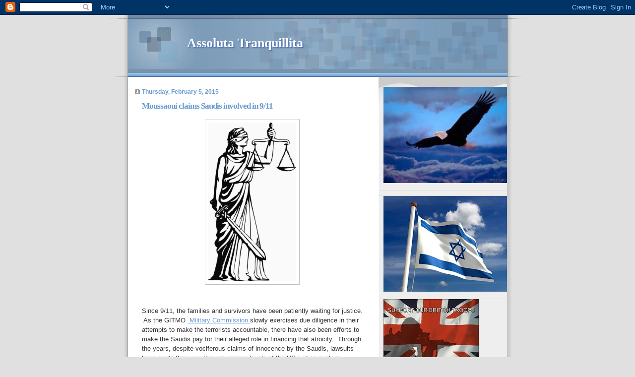

--- FILE ---
content_type: text/html; charset=UTF-8
request_url: https://assolutatranquillita.blogspot.com/2015/02/moussaoui-claims-saudis-involved-in-911.html
body_size: 16677
content:
<!DOCTYPE html>
<html dir='ltr'>
<head>
<link href='https://www.blogger.com/static/v1/widgets/2944754296-widget_css_bundle.css' rel='stylesheet' type='text/css'/>
<meta content='text/html; charset=UTF-8' http-equiv='Content-Type'/>
<meta content='blogger' name='generator'/>
<link href='https://assolutatranquillita.blogspot.com/favicon.ico' rel='icon' type='image/x-icon'/>
<link href='http://assolutatranquillita.blogspot.com/2015/02/moussaoui-claims-saudis-involved-in-911.html' rel='canonical'/>
<link rel="alternate" type="application/atom+xml" title="Assoluta Tranquillita - Atom" href="https://assolutatranquillita.blogspot.com/feeds/posts/default" />
<link rel="alternate" type="application/rss+xml" title="Assoluta Tranquillita - RSS" href="https://assolutatranquillita.blogspot.com/feeds/posts/default?alt=rss" />
<link rel="service.post" type="application/atom+xml" title="Assoluta Tranquillita - Atom" href="https://www.blogger.com/feeds/722744366515974253/posts/default" />

<link rel="alternate" type="application/atom+xml" title="Assoluta Tranquillita - Atom" href="https://assolutatranquillita.blogspot.com/feeds/1482340449501631701/comments/default" />
<!--Can't find substitution for tag [blog.ieCssRetrofitLinks]-->
<link href='https://blogger.googleusercontent.com/img/b/R29vZ2xl/AVvXsEiyGt3RTsk0G33N02kuDXObaXcmqWw50U9nnmABm3I7wQxMsv0d6qKkKiQGGsbXgF4By1FnZe3rM3h_WsSbXZviVPCptNVGog0h5ReJsyPuxR8vuNjtTRfzqtX_qm4v_LCDeAElA1Pvr40/s1600/lady-justice_w446.jpg' rel='image_src'/>
<meta content='http://assolutatranquillita.blogspot.com/2015/02/moussaoui-claims-saudis-involved-in-911.html' property='og:url'/>
<meta content='Moussaoui  claims Saudis involved in 9/11' property='og:title'/>
<meta content='    Since 9/11, the families and survivors have been patiently waiting for justice.  As the GITMO   Military Commission slowly exercises due...' property='og:description'/>
<meta content='https://blogger.googleusercontent.com/img/b/R29vZ2xl/AVvXsEiyGt3RTsk0G33N02kuDXObaXcmqWw50U9nnmABm3I7wQxMsv0d6qKkKiQGGsbXgF4By1FnZe3rM3h_WsSbXZviVPCptNVGog0h5ReJsyPuxR8vuNjtTRfzqtX_qm4v_LCDeAElA1Pvr40/w1200-h630-p-k-no-nu/lady-justice_w446.jpg' property='og:image'/>
<title>Assoluta Tranquillita: Moussaoui  claims Saudis involved in 9/11</title>
<style id='page-skin-1' type='text/css'><!--
/*
* Blogger Template Style
* Name:     TicTac (Blueberry)
* Date:     1 March 2004
* Updated by: Blogger Team
*/
/* ---( page defaults )--- */
body {
margin: 0;
padding: 0;
font-size: small;
text-align: center;
color: #333333;
background: #e0e0e0;
}
blockquote {
margin-top: 0;
margin-right: 0;
margin-bottom: 0;
margin-left: 30px;
padding-top: 10px;
padding-right: 0;
padding-bottom: 0;
padding-left: 20px;
font-size: 88%;
line-height: 1.5em;
color: #666;
background: url(https://resources.blogblog.com/blogblog/data/tictac_blue/quotes.gif) no-repeat top left;
}
blockquote p {
margin-top: 0;
}
abbr, acronym {
cursor: help;
font-style: normal;
border-bottom: 1px dotted;
}
code {
color: #996666;
}
hr {
display: none;
}
img {
border: none;
}
/* unordered list style */
ul {
list-style: none;
margin-left: 10px;
padding: 0;
}
li {
list-style: none;
padding-left: 14px;
margin-bottom: 3px;
background: url(https://resources.blogblog.com/blogblog/data/tictac_blue/tictac_blue.gif) no-repeat left 6px;
}
/* links */
a:link {
color: #6699cc;
}
a:visited {
color: #666699;
}
a:hover {
color: #5B739C;
}
a:active {
color: #5B739C;
text-decoration: none;
}
/* ---( layout structure )---*/
#outer-wrapper {
width: 847px;
margin: 0px auto 0;
text-align: left;
font: normal normal 100% Verdana, sans-serif;
background: url(https://resources.blogblog.com/blogblog/data/tictac_blue/tile_left.gif) repeat-y;
}
#content-wrapper {
margin-left: 42px; /* to avoid the border image */
width: 763px;
}
#main {
float: left;
width: 460px;
margin-top: 20px;
margin-right: 0;
margin-bottom: 0;
margin-left: 0;
padding-top: 0;
padding-right: 0;
padding-bottom: 0;
padding-left: 1em;
line-height: 1.5em;
word-wrap: break-word; /* fix for long text breaking sidebar float in IE */
overflow: hidden;     /* fix for long non-text content breaking IE sidebar float */
}
#sidebar {
float: right;
width: 259px;
padding-top: 20px;
padding-right: 0px;
padding-bottom: 0;
padding-left: 0;
font-size: 85%;
line-height: 1.4em;
color: #999999;
background: url(https://resources.blogblog.com/blogblog/data/tictac_blue/sidebar_bg.gif) no-repeat left top;
word-wrap: break-word; /* fix for long text breaking sidebar float in IE */
overflow: hidden;     /* fix for long non-text content breaking IE sidebar float */
}
/* ---( header and site name )--- */
#header-wrapper {
margin: 0;
padding: 0;
font: normal normal 100% 'Lucida Grande','Trebuchet MS';
background: #e0e0e0 url(https://resources.blogblog.com/blogblog/data/tictac_blue/top_div_blue_left.gif) no-repeat left top;
}
#header {
margin: 0;
padding-top: 25px;
padding-right: 60px;
padding-bottom: 35px;
padding-left: 160px;
color: #FFFFFF;
background: url(https://resources.blogblog.com/blogblog/data/tictac_blue/top_h1.gif) no-repeat bottom left;
}
#header h1 {
font-size: 200%;
text-shadow: #4F73B6 2px 2px 2px;
}
#header h1 a {
text-decoration: none;
color: #FFFFFF;
}
#header h1 a:hover {
color: #eee;
}
/* ---( main column )--- */
h2.date-header {
margin-top: 0;
padding-left: 14px;
font-size: 90%;
color: #6699cc;
background: url(https://resources.blogblog.com/blogblog/data/tictac_blue/date_icon_blue.gif) no-repeat left 50%;
}
.post h3 {
margin-top: 0;
font: normal bold 130% 'Lucida Grande','Trebuchet MS';
letter-spacing: -1px;
color: #6699cc;
}
.post {
margin-top: 0;
margin-right: 0;
margin-bottom: 1.5em;
margin-left: 0;
padding-top: 0;
padding-right: 0;
padding-bottom: 1.5em;
padding-left: 14px;
border-bottom: 1px solid #ddd;
}
.post h3 a,
.post h3 a:visited {
color: #6699cc;
text-decoration: none;
}
.post-footer {
margin: 0;
padding-top: 0;
padding-right: 0;
padding-bottom: 0;
padding-left: 14px;
font-size: 88%;
color: #999999;
background: url(https://resources.blogblog.com/blogblog/data/tictac_blue/tictac_grey.gif) no-repeat left 8px;
}
.post img, table.tr-caption-container {
padding: 6px;
border-top: 1px solid #ddd;
border-left: 1px solid #ddd;
border-bottom: 1px solid #c0c0c0;
border-right: 1px solid #c0c0c0;
}
.tr-caption-container img {
border: none;
padding: 0;
}
.feed-links {
clear: both;
line-height: 2.5em;
}
#blog-pager-newer-link {
float: left;
}
#blog-pager-older-link {
float: right;
}
#blog-pager {
text-align: center;
}
/* comment styles */
#comments {
padding: 10px 10px 0px 10px;
font-size: 85%;
line-height: 1.5em;
color: #666;
background: #eee url(https://resources.blogblog.com/blogblog/data/tictac_blue/comments_curve.gif) no-repeat top left;
}
#comments h4 {
margin-top: 20px;
margin-right: 0;
margin-bottom: 15px;
margin-left: 0;
padding-top: 8px;
padding-right: 0;
padding-bottom: 0;
padding-left: 40px;
font-family: "Lucida Grande", "Trebuchet MS";
font-size: 130%;
color: #666;
background: url(https://resources.blogblog.com/blogblog/data/tictac_blue/bubbles.gif) no-repeat 10px 0;
height: 29px !important; /* for most browsers */
height /**/:37px; /* for IE5/Win */
}
#comments ul {
margin-left: 0;
}
#comments li {
background: none;
padding-left: 0;
}
.comment-body {
padding-top: 0;
padding-right: 10px;
padding-bottom: 0;
padding-left: 25px;
background: url(https://resources.blogblog.com/blogblog/data/tictac_blue/tictac_blue.gif) no-repeat 10px 5px;
}
.comment-body p {
margin-bottom: 0;
}
.comment-author {
margin-top: 4px;
margin-right: 0;
margin-bottom: 0;
margin-left: 0;
padding-top: 0;
padding-right: 10px;
padding-bottom: 0;
padding-left: 60px;
color: #999;
background: url(https://resources.blogblog.com/blogblog/data/tictac_blue/comment_arrow_blue.gif) no-repeat 44px 2px;
}
.comment-footer {
border-bottom: 1px solid #ddd;
padding-bottom: 1em;
}
.deleted-comment {
font-style:italic;
color:gray;
}
/* ---( sidebar )--- */
.sidebar h2 {
margin-top: 0;
margin-right: 0;
margin-bottom: 0;
margin-left: 0;
padding-top: 25px;
padding-right: 0;
padding-bottom: 0;
padding-left: 40px;
font: normal bold 130% 'Lucida Grande','Trebuchet MS';
color: #6699cc;
height: 32px;
background: url(https://resources.blogblog.com/blogblog/data/tictac_blue/sidebar_icon.gif) no-repeat 10px 15px;
height: 32px !important; /* for most browsers */
height /**/:57px; /* for IE5/Win */
}
.sidebar .widget {
margin: 0;
padding-top: 0;
padding-right: 0;
padding-bottom: 10px;
padding-left: 10px;
border-bottom: 1px solid #ddd;
}
.sidebar li {
background: url(https://resources.blogblog.com/blogblog/data/tictac_blue/tictac_blue.gif) no-repeat left 5px;
}
.profile-textblock {
clear: both;
margin-left: 0;
}
.profile-img {
float: left;
margin-top: 0;
margin-right: 5px;
margin-bottom: 5px;
margin-left: 0;
border: 1px solid #ddd;
padding: 4px;
}
/* ---( footer )--- */
.clear { /* to fix IE6 padding-top issue */
clear: both;
}
#footer-wrapper {
margin: 0;
padding-top: 0;
padding-right: 0;
padding-bottom: 9px;
padding-left: 0;
font-size: 85%;
color: #ddd;
background: url(https://resources.blogblog.com/blogblog/data/tictac_blue/bottom_sill.gif) no-repeat bottom left;
}
#footer {
margin: 0;
padding-top: 20px;
padding-right: 320px;
padding-bottom: 20px;
padding-left: 95px;
background: url(https://resources.blogblog.com/blogblog/data/tictac_blue/bottom_sash_left.gif) no-repeat top left;
}
/** Page structure tweaks for layout editor wireframe */
body#layout #outer-wrapper,
body#layout #main,
body#layout #sidebar {
padding-top: 0;
margin-top: 0;
}
body#layout #outer-wrapper,
body#layout #content-wrapper {
width: 740px;
}
body#layout #sidebar {
margin-right: 0;
margin-bottom: 1em;
}
body#layout #header,
body#layout #footer,
body#layout #main {
padding: 0;
}
body#layout #content-wrapper {
margin: 0px;
}

--></style>
<link href='https://www.blogger.com/dyn-css/authorization.css?targetBlogID=722744366515974253&amp;zx=24c5cd64-faea-4ebf-b6be-3bdecc8b3bca' media='none' onload='if(media!=&#39;all&#39;)media=&#39;all&#39;' rel='stylesheet'/><noscript><link href='https://www.blogger.com/dyn-css/authorization.css?targetBlogID=722744366515974253&amp;zx=24c5cd64-faea-4ebf-b6be-3bdecc8b3bca' rel='stylesheet'/></noscript>
<meta name='google-adsense-platform-account' content='ca-host-pub-1556223355139109'/>
<meta name='google-adsense-platform-domain' content='blogspot.com'/>

</head>
<body>
<div class='navbar section' id='navbar'><div class='widget Navbar' data-version='1' id='Navbar1'><script type="text/javascript">
    function setAttributeOnload(object, attribute, val) {
      if(window.addEventListener) {
        window.addEventListener('load',
          function(){ object[attribute] = val; }, false);
      } else {
        window.attachEvent('onload', function(){ object[attribute] = val; });
      }
    }
  </script>
<div id="navbar-iframe-container"></div>
<script type="text/javascript" src="https://apis.google.com/js/platform.js"></script>
<script type="text/javascript">
      gapi.load("gapi.iframes:gapi.iframes.style.bubble", function() {
        if (gapi.iframes && gapi.iframes.getContext) {
          gapi.iframes.getContext().openChild({
              url: 'https://www.blogger.com/navbar/722744366515974253?po\x3d1482340449501631701\x26origin\x3dhttps://assolutatranquillita.blogspot.com',
              where: document.getElementById("navbar-iframe-container"),
              id: "navbar-iframe"
          });
        }
      });
    </script><script type="text/javascript">
(function() {
var script = document.createElement('script');
script.type = 'text/javascript';
script.src = '//pagead2.googlesyndication.com/pagead/js/google_top_exp.js';
var head = document.getElementsByTagName('head')[0];
if (head) {
head.appendChild(script);
}})();
</script>
</div></div>
<div id='outer-wrapper'><div id='wrap2'>
<!-- skip links for text browsers -->
<span id='skiplinks' style='display:none;'>
<a href='#main'>skip to main </a> |
      <a href='#sidebar'>skip to sidebar</a>
</span>
<div id='header-wrapper'>
<div class='header section' id='header'><div class='widget Header' data-version='1' id='Header1'>
<div id='header-inner'>
<div class='titlewrapper'>
<h1 class='title'>
<a href='https://assolutatranquillita.blogspot.com/'>
Assoluta Tranquillita
</a>
</h1>
</div>
<div class='descriptionwrapper'>
<p class='description'><span>
</span></p>
</div>
</div>
</div></div>
</div>
<div id='content-wrapper'>
<div id='crosscol-wrapper' style='text-align:center'>
<div class='crosscol no-items section' id='crosscol'></div>
</div>
<div id='main-wrapper'>
<div class='main section' id='main'><div class='widget Blog' data-version='1' id='Blog1'>
<div class='blog-posts hfeed'>

          <div class="date-outer">
        
<h2 class='date-header'><span>Thursday, February 5, 2015</span></h2>

          <div class="date-posts">
        
<div class='post-outer'>
<div class='post hentry uncustomized-post-template' itemprop='blogPost' itemscope='itemscope' itemtype='http://schema.org/BlogPosting'>
<meta content='https://blogger.googleusercontent.com/img/b/R29vZ2xl/AVvXsEiyGt3RTsk0G33N02kuDXObaXcmqWw50U9nnmABm3I7wQxMsv0d6qKkKiQGGsbXgF4By1FnZe3rM3h_WsSbXZviVPCptNVGog0h5ReJsyPuxR8vuNjtTRfzqtX_qm4v_LCDeAElA1Pvr40/s1600/lady-justice_w446.jpg' itemprop='image_url'/>
<meta content='722744366515974253' itemprop='blogId'/>
<meta content='1482340449501631701' itemprop='postId'/>
<a name='1482340449501631701'></a>
<h3 class='post-title entry-title' itemprop='name'>
Moussaoui  claims Saudis involved in 9/11
</h3>
<div class='post-header'>
<div class='post-header-line-1'></div>
</div>
<div class='post-body entry-content' id='post-body-1482340449501631701' itemprop='description articleBody'>
<div class="separator" style="clear: both; text-align: center;">
<a href="https://blogger.googleusercontent.com/img/b/R29vZ2xl/AVvXsEiyGt3RTsk0G33N02kuDXObaXcmqWw50U9nnmABm3I7wQxMsv0d6qKkKiQGGsbXgF4By1FnZe3rM3h_WsSbXZviVPCptNVGog0h5ReJsyPuxR8vuNjtTRfzqtX_qm4v_LCDeAElA1Pvr40/s1600/lady-justice_w446.jpg" imageanchor="1" style="margin-left: 1em; margin-right: 1em;"><img border="0" height="320" src="https://blogger.googleusercontent.com/img/b/R29vZ2xl/AVvXsEiyGt3RTsk0G33N02kuDXObaXcmqWw50U9nnmABm3I7wQxMsv0d6qKkKiQGGsbXgF4By1FnZe3rM3h_WsSbXZviVPCptNVGog0h5ReJsyPuxR8vuNjtTRfzqtX_qm4v_LCDeAElA1Pvr40/s1600/lady-justice_w446.jpg" width="177" /></a></div>
<br />
<br />
Since 9/11, the families and survivors have been patiently waiting for justice. &nbsp;As the GITMO&nbsp;<a href="http://www.mc.mil/"> Military Commission </a>slowly exercises due diligence in their attempts to make the terrorists accountable, there have also been efforts to make the Saudis pay for their alleged role in financing that atrocity. &nbsp;Through the years, despite vociferous claims of innocence by the Saudis, lawsuits have made their way through various levels of the US justice system claiming their duplicity. <br />
<br />
Last July, US Supreme Court finally agreed to hear a suit brought by the victims.<br />
<br />
<br />
<blockquote class="tr_bq">
The U.S. Supreme Court gave the go-ahead Monday to a lawsuit by victims of the Sept. 11, 2001, attacks against the government of Saudi Arabia, alleging it indirectly financed al-Qaeda in the years before the hijackings.<br />
<br />
<br />
The justices declined to hear an appeal by the Saudi government of a lower-court ruling that the lawsuit could go forward. The high court also declined to hear a separate appeal by 9/11 victims of a lower-court decision preventing them from suing dozens of banks and individuals that allegedly provided financial assistance to the hijackers.<br />
<br />
&nbsp;"From our perspective, we are looking forward to having the opportunity to finally conduct an inquiry into the financing of the Sept. 11 attacks," said Sean Carter, a partner at the Center City law firm Cozen O'Connor, one of the firms involved in the litigation against the kingdom.<br />
<br />
&nbsp;Saudi Arabia has long denied responsibility for the attacks and pointed to a finding by the 9/11 Commission that it had found no evidence that the Saudi government "as an institution" had involvement.<br />
<br />
&nbsp;But the issue has refused to go away....</blockquote>
<br />
&nbsp;That link has a very interesting synopsis. &nbsp;Go read: <a href="http://articles.philly.com/2014-07-02/business/51005807_1_saudi-arabia-saudi-government-cozen-o-connor">&nbsp;<span style="background-color: #eeeeee; font-family: arial; font-size: 13px; line-height: 17px;">Supreme Court lets victims' 9/11 suit vs. Saudi Arabia proceed&nbsp;</span></a>&nbsp; &nbsp;Other links in the side bar there also detail the chronology.<br />
<br />
Now comes these latest claims by&nbsp;<span style="background-color: #fbfbfb; color: #2e2e2f; font-family: pt-serif, Georgia, serif; font-size: 16px; line-height: 24px;">Zacarias Moussaoui. &nbsp;M</span><span style="background-color: #fbfbfb; color: #2e2e2f; font-family: pt-serif, Georgia, serif; font-size: 16px; line-height: 24px;">oussaoui</span><span style="background-color: #fbfbfb; color: #2e2e2f; font-family: pt-serif, Georgia, serif; font-size: 16px; line-height: 24px;">&nbsp;is, of course, the convicted al Qaeda terrorist serving a life sentence.</span><br />
<span style="background-color: #fbfbfb; color: #2e2e2f; font-family: pt-serif, Georgia, serif; font-size: 16px; line-height: 24px;"><br /></span>
<span style="background-color: #fbfbfb; color: #2e2e2f; font-family: pt-serif, Georgia, serif; font-size: 16px; line-height: 24px;">These claims by this terrorist are not new, even as it is only in the last days that the NY Post is now reporting these assertions. &nbsp;Last November, UK's Daily Mail had this:</span><span style="background-color: #fbfbfb; color: #2e2e2f; font-family: pt-serif, Georgia, serif; line-height: 24px;"> &nbsp;</span><span style="background-color: white; font-family: Arial, Helvetica, sans-serif;"><a href="http://www.dailymail.co.uk/news/article-2839517/Jailed-9-11-hijacker-Zacarias-Moussaoui-accuses-two-Saudi-s-senior-royals-including-former-ambassador-paying-Osama-bin-Laden-s-terror-plot-extraordinary-claim-prison.html">Jailed 9/11 hijacker Zacarias Moussaoui accuses two of Saudi's most senior royals - including a former ambassador to US - of 'paying for Osama bin Laden's terror plot' in extraordinary claim from prison</a></span><br />
<br />
<br />
Yesterday, the <a href="http://nypost.com/">NY Post </a>had this:<br />
<br />
<br />
[...]<br />
<br />
<div style="background-color: #fbfbfb; border: 0px; color: #2e2e2f; font-family: pt-serif, Georgia, serif; font-size: 16px; font-stretch: normal; line-height: 24px; padding: 0px 0px 15px; vertical-align: baseline;">
<blockquote class="tr_bq">
Moussaoui, who is serving a life sentence in a maximum-security prison, gave the detailed account of alleged Saudi involvement in testimony in a lawsuit brought against the oil-rich nation by relatives of 9/11 victims, according to newly released court documents.<br />
<br />
<br />
The terror thug wrote a letter to the judge presiding over the case, asking to testify against the Saudi kingdom, and was finally interviewed in prison last October &#173;after a negotiation.<br />
<br />
<br />
He said he discussed a plan with the Saudis to use a Stinger missile to assassinate the president aboard Air Force One.<br />
<br />
<br />
&#8220;I know that they had Stinger,&#8221; he said. &#8220;And he &#8212; we talk about the feasibility of &#8212; of shooting Air Force One.&#8221;<br />
<br />
<br />
Moussaoui admitted acting as a courier for Osama bin Laden and said he personally met with Saudi royals to discuss funding for jihad....</blockquote>
</div>
<div style="background-color: #fbfbfb; border: 0px; color: #2e2e2f; font-family: pt-serif, Georgia, serif; font-size: 16px; font-stretch: normal; line-height: 24px; padding: 0px 0px 15px; vertical-align: baseline;">
<br /></div>
<div style="background-color: #fbfbfb; border: 0px; color: #2e2e2f; font-family: pt-serif, Georgia, serif; font-size: 16px; font-stretch: normal; line-height: 24px; padding: 0px 0px 15px; vertical-align: baseline;">
There is much <a href="http://nypost.com/2015/02/04/convicted-qaeda-terrorist-claims-saudi-royals-involved-in-911-attacks/">more here</a>.</div>
<div style="background-color: #fbfbfb; border: 0px; color: #2e2e2f; font-family: pt-serif, Georgia, serif; font-size: 16px; font-stretch: normal; line-height: 24px; padding: 0px 0px 15px; vertical-align: baseline;">
<br /></div>
<div style="background-color: #fbfbfb; border: 0px; color: #2e2e2f; font-family: pt-serif, Georgia, serif; font-size: 16px; font-stretch: normal; line-height: 24px; padding: 0px 0px 15px; vertical-align: baseline;">
Of course, it would be easy to dismiss any claim to credibility by ANY terrorist, but this report may be seen to add weight to the issue that will not fade away.<br />
<br />
<br />
Pay attention.<br />
<br />
Related: <a href="https://twitter.com/SaudiEmbassyUSA/status/565246143308001280">&nbsp;Saudis push back on twitter</a></div>
<div style='clear: both;'></div>
</div>
<div class='post-footer'>
<div class='post-footer-line post-footer-line-1'>
<span class='post-author vcard'>
Posted by
<span class='fn' itemprop='author' itemscope='itemscope' itemtype='http://schema.org/Person'>
<span itemprop='name'>The Brat</span>
</span>
</span>
<span class='post-timestamp'>
at
<meta content='http://assolutatranquillita.blogspot.com/2015/02/moussaoui-claims-saudis-involved-in-911.html' itemprop='url'/>
<a class='timestamp-link' href='https://assolutatranquillita.blogspot.com/2015/02/moussaoui-claims-saudis-involved-in-911.html' rel='bookmark' title='permanent link'><abbr class='published' itemprop='datePublished' title='2015-02-05T01:43:00-08:00'>1:43&#8239;AM</abbr></a>
</span>
<span class='post-comment-link'>
</span>
<span class='post-icons'>
<span class='item-control blog-admin pid-456763298'>
<a href='https://www.blogger.com/post-edit.g?blogID=722744366515974253&postID=1482340449501631701&from=pencil' title='Edit Post'>
<img alt='' class='icon-action' height='18' src='https://resources.blogblog.com/img/icon18_edit_allbkg.gif' width='18'/>
</a>
</span>
</span>
<div class='post-share-buttons goog-inline-block'>
<a class='goog-inline-block share-button sb-email' href='https://www.blogger.com/share-post.g?blogID=722744366515974253&postID=1482340449501631701&target=email' target='_blank' title='Email This'><span class='share-button-link-text'>Email This</span></a><a class='goog-inline-block share-button sb-blog' href='https://www.blogger.com/share-post.g?blogID=722744366515974253&postID=1482340449501631701&target=blog' onclick='window.open(this.href, "_blank", "height=270,width=475"); return false;' target='_blank' title='BlogThis!'><span class='share-button-link-text'>BlogThis!</span></a><a class='goog-inline-block share-button sb-twitter' href='https://www.blogger.com/share-post.g?blogID=722744366515974253&postID=1482340449501631701&target=twitter' target='_blank' title='Share to X'><span class='share-button-link-text'>Share to X</span></a><a class='goog-inline-block share-button sb-facebook' href='https://www.blogger.com/share-post.g?blogID=722744366515974253&postID=1482340449501631701&target=facebook' onclick='window.open(this.href, "_blank", "height=430,width=640"); return false;' target='_blank' title='Share to Facebook'><span class='share-button-link-text'>Share to Facebook</span></a><a class='goog-inline-block share-button sb-pinterest' href='https://www.blogger.com/share-post.g?blogID=722744366515974253&postID=1482340449501631701&target=pinterest' target='_blank' title='Share to Pinterest'><span class='share-button-link-text'>Share to Pinterest</span></a>
</div>
</div>
<div class='post-footer-line post-footer-line-2'>
<span class='post-labels'>
Labels:
<a href='https://assolutatranquillita.blogspot.com/search/label/Saudis%20and%209%2F11' rel='tag'>Saudis and 9/11</a>,
<a href='https://assolutatranquillita.blogspot.com/search/label/Zacarias%20Moussaoui' rel='tag'>Zacarias Moussaoui</a>
</span>
</div>
<div class='post-footer-line post-footer-line-3'>
<span class='post-location'>
</span>
</div>
</div>
</div>
<div class='comments' id='comments'>
<a name='comments'></a>
<h4>No comments:</h4>
<div id='Blog1_comments-block-wrapper'>
<dl class='avatar-comment-indent' id='comments-block'>
</dl>
</div>
<p class='comment-footer'>
<a href='https://www.blogger.com/comment/fullpage/post/722744366515974253/1482340449501631701' onclick=''>Post a Comment</a>
</p>
</div>
</div>

        </div></div>
      
</div>
<div class='blog-pager' id='blog-pager'>
<span id='blog-pager-newer-link'>
<a class='blog-pager-newer-link' href='https://assolutatranquillita.blogspot.com/2015/02/video-potus-compares-isis-to.html' id='Blog1_blog-pager-newer-link' title='Newer Post'>Newer Post</a>
</span>
<span id='blog-pager-older-link'>
<a class='blog-pager-older-link' href='https://assolutatranquillita.blogspot.com/2015/02/boko-haram-kills-70-in-cameroon.html' id='Blog1_blog-pager-older-link' title='Older Post'>Older Post</a>
</span>
<a class='home-link' href='https://assolutatranquillita.blogspot.com/'>Home</a>
</div>
<div class='clear'></div>
<div class='post-feeds'>
<div class='feed-links'>
Subscribe to:
<a class='feed-link' href='https://assolutatranquillita.blogspot.com/feeds/1482340449501631701/comments/default' target='_blank' type='application/atom+xml'>Post Comments (Atom)</a>
</div>
</div>
</div></div>
</div>
<div id='sidebar-wrapper'>
<div class='sidebar section' id='sidebar'><div class='widget Image' data-version='1' id='Image1'>
<div class='widget-content'>
<img alt='' height='194' id='Image1_img' src='https://blogger.googleusercontent.com/img/b/R29vZ2xl/AVvXsEh4DIHgfXbk-T8OCyyH9sDHU_V4PjPum2ZxcnS5R5t-gorG7wzTqQLE77WGVYc3ZhY-itKnb_p5I7_-sd64kjkxSo1epuaABcxUDDNF12zCximv9Hs-Txv4nuf6XyalVQJmGivE_IjtlbV7/s259/eagle.jpg' width='259'/>
<br/>
</div>
<div class='clear'></div>
</div><div class='widget HTML' data-version='1' id='HTML1'>
<div class='widget-content'>
<!-- Site Meter XHTML Strict 1.0 -->
<script src="//s46.sitemeter.com/js/counter.js?site=s46brats" type="text/javascript">
</script>
<!-- Copyright (c)2006 Site Meter -->
</div>
<div class='clear'></div>
</div><div class='widget Image' data-version='1' id='Image2'>
<div class='widget-content'>
<img alt='' height='193' id='Image2_img' src='https://blogger.googleusercontent.com/img/b/R29vZ2xl/AVvXsEj7RGRVrkT9SP-3pMUEsHsEOay3gj5oDW0fXQeJaSnxv88TO7cNoMWVMoo_1OMlPdsr2vnVS60xlCCcE7i5SMNmPpontmxU1z3ErsgUH9uP35Rde_Oxxf_GzIxPNcjkT_CtL8mfKQMKLYcC/s259/israel_flag.jpg' width='259'/>
<br/>
</div>
<div class='clear'></div>
</div><div class='widget Image' data-version='1' id='Image3'>
<div class='widget-content'>
<img alt='' height='136' id='Image3_img' src='https://blogger.googleusercontent.com/img/b/R29vZ2xl/AVvXsEjfjCar1cKcjd3yHEfwzmirwlEWuVhmv5UqOtW0lf2kEitG_rfgJXRH5D2H9GWnA3RyAhPkipYWbPT7KR811wAyPCe_dUwXQyhpyMOe42i2xW86kYRoHllhad34WPnS6dCYjJiIpa427irJ/s740/supportroops.jpg' width='192'/>
<br/>
</div>
<div class='clear'></div>
</div><div class='widget Image' data-version='1' id='Image5'>
<h2>Canadian Heroes</h2>
<div class='widget-content'>
<a href='http://www.cnheroes.blogspot.com/'>
<img alt='Canadian Heroes' height='203' id='Image5_img' src='https://blogger.googleusercontent.com/img/b/R29vZ2xl/AVvXsEjkyUH6d-eawlFMb2XctPcUC9j_PiM8r6lB-z5PzQPk1yqxBx7t3C8f-BoKkSuekYLjVkWmRHLEEAMOL_Iz19u8bFeRKDhSIR9PB9X7OZhJQpD40v4Bn8JhRP7GY_uL_pqPv40CJAdodpCo/s259/heroesbutton.jpg' width='132'/>
</a>
<br/>
<span class='caption'>"We stand on guard for thee"</span>
</div>
<div class='clear'></div>
</div><div class='widget Image' data-version='1' id='Image14'>
<h2>'I gladly stand up next to you...'</h2>
<div class='widget-content'>
<img alt='&#39;I gladly stand up next to you...&#39;' height='194' id='Image14_img' src='https://blogger.googleusercontent.com/img/b/R29vZ2xl/AVvXsEhkAzHC7E5B3TWjfWHowFcGHmAXVz9uqs7kuBPY5WrUdbv32Ak2FH-5dn3zfctOgAg2oP9-ylF5mSdIrIdjZQRKozPaJDNBeewFLcgE-w64Cf-yGVMDrP9ovxCtPnh4zbLTGF_5S4B-bDU/s1600/americanflag.jpg' width='259'/>
<br/>
</div>
<div class='clear'></div>
</div><div class='widget Image' data-version='1' id='Image10'>
<h2>Keith Fairben</h2>
<div class='widget-content'>
<a href='http://assolutatranquillita.blogspot.com/2009/09/keith2.html'>
<img alt='Keith Fairben' height='200' id='Image10_img' src='https://blogger.googleusercontent.com/img/b/R29vZ2xl/AVvXsEj1XizkPTALAibCdqwUlPtnGyfFWdwFr7zgWTLP-f5yPyHe7SW8A3apt1GD6AkpbMi83KANTVsKOFRxDwBON42kaZm1Es9SKgSfX9L__VieOoaqQqigqzDd-j_pLJqRXwd436oPLbB3IU4/s259/Keith2.jpg' width='200'/>
</a>
<br/>
<span class='caption'>Still Riding</span>
</div>
<div class='clear'></div>
</div><div class='widget Image' data-version='1' id='Image13'>
<h2>SSGT Brian Cowdrey</h2>
<div class='widget-content'>
<img alt='SSGT Brian Cowdrey' height='259' id='Image13_img' src='https://blogger.googleusercontent.com/img/b/R29vZ2xl/AVvXsEhyqYz8zTa-KeMe7nq8GNeFoVS-VUfONcPfOtxOwk-LccgO7omAunX9k00PcEqZ6LJyFZqYqcmBBCp43UKvPW1PdnnsxMD0BPXFntJ0pb5TBDAs0rGuHAHW0YowVaM621m0Z5hFJZgNRlM/s259/brianofficial.jpg' width='204'/>
<br/>
<span class='caption'>DUSTOFF!!~.</span>
</div>
<div class='clear'></div>
</div><div class='widget HTML' data-version='1' id='HTML6'>
<div class='widget-content'>
<center><a href="http://www.deltabravosierra.us/" target="_blank"><img alt="banner01" width="150" src="https://lh3.googleusercontent.com/blogger_img_proxy/AEn0k_uaom-A3H0ogvRQ6wpyGhQuFNeh0QIJ8n7SaL-Zz50MlFEPf4lX-fFeHiE_SgSe2K5D2FIyff-F8cWfwP-jN-__zYkTTm-Z4JqcoYiRaW_X9gmYPxBf0hophFmeu9S9FqlylXE=s0-d" class="alignnone size-full" height="35" title="banner01"></a></center>
</div>
<div class='clear'></div>
</div><div class='widget Image' data-version='1' id='Image11'>
<div class='widget-content'>
<img alt='' height='100' id='Image11_img' src='https://blogger.googleusercontent.com/img/b/R29vZ2xl/AVvXsEjeEk-C_cPLPho_qvO58cCY8jRUiFA7lHLDGpYUV9BYlgj8MvuuVk7Q427TWLx2vRYffO3DqBwYMjfQtrFJzA0hJrRJIR3QDjCOoDiM_Pr_sLVbvXNdPCbHcEEn2nZUpZkrNSHWXWyIPfs/s259/s88837282771_8943.jpg' width='100'/>
<br/>
</div>
<div class='clear'></div>
</div><div class='widget Profile' data-version='1' id='Profile1'>
<h2>Contributors</h2>
<div class='widget-content'>
<ul>
<li><a class='profile-name-link g-profile' href='https://www.blogger.com/profile/14223223146912047273' style='background-image: url(//www.blogger.com/img/logo-16.png);'>Alec</a></li>
<li><a class='profile-name-link g-profile' href='https://www.blogger.com/profile/01565316780456204775' style='background-image: url(//www.blogger.com/img/logo-16.png);'>The Brat</a></li>
</ul>
<div class='clear'></div>
</div>
</div><div class='widget Image' data-version='1' id='Image7'>
<div class='widget-content'>
<a href='http://www.kneedeepinthehooah.com/2009/02/28/give-em-hell/'>
<img alt='' height='259' id='Image7_img' src='https://blogger.googleusercontent.com/img/b/R29vZ2xl/AVvXsEjc_D3nxSQq9E7U3d96sC7f51iU1S8GKTzv54YK6swNwOkMxyhehCozbkY9qwi1K_QHB8ulWqnXTy8mbVNWw-NLhyphenhyphenM7vPLe0lW2NQoci7IX2m_YA-d4IQhkKZM4fgB-PmFkVoPfDBRlQDCd/s259/2zJ.jpg' width='201'/>
</a>
<br/>
<span class='caption'>"Dover is OURS!*</span>
</div>
<div class='clear'></div>
</div><div class='widget Image' data-version='1' id='Image8'>
<div class='widget-content'>
<a href='http://www.milblogging.com/'>
<img alt='' height='100' id='Image8_img' src='https://blogger.googleusercontent.com/img/b/R29vZ2xl/AVvXsEgePNZ7y-lm4O1yEC2KxR3rK54m-Xv5idNZTYhx7t7nHXqeXSoMaTDmZHcGgr3ZIk1WDFuJLImfRurOgIdOyXnlLq0AOm2CNpAXyac2fHC4z5i7JiFQ3xCt7b-BOJS93ZrYqvDb_CpmbZou/s259/220694699_1066908aba_o.png' width='100'/>
</a>
<br/>
</div>
<div class='clear'></div>
</div><div class='widget HTML' data-version='1' id='HTML4'>
<h2 class='title'>Day By Day</h2>
<div class='widget-content'>
<script src="//feeds.feedburner.com/DayByDayCartoon?format=sigpro" type="text/javascript"></script><noscript><p>Subscribe to RSS headline updates from: <a href="http://feeds.feedburner.com/DayByDayCartoon"></a><br/>Powered by FeedBurner</p> </noscript>
</div>
<div class='clear'></div>
</div><div class='widget Image' data-version='1' id='Image6'>
<h2>Guardian Angels for Soldier's Pet</h2>
<div class='widget-content'>
<a href='http://www.guardianangelsforsoldierspet.org/'>
<img alt='Guardian Angels for Soldier&#39;s Pet' height='217' id='Image6_img' src='https://blogger.googleusercontent.com/img/b/R29vZ2xl/AVvXsEhD3UIxN-4tht6LmhaqklPH2B7vsFHqY2Hvu7jRJ48KVw5HB7shjx5-imFmwK6CB8pwa_v3u27YNVZoztzjbFaR037Z6jaKfUC2XV-JVo5Wf7iWpxwIzVuvjcZAsRIeAyf2z26Rru3ClWUk/s259/ilJ.jpg' width='240'/>
</a>
<br/>
<span class='caption'>Bratdog approved!</span>
</div>
<div class='clear'></div>
</div><div class='widget HTML' data-version='1' id='HTML5'>
<div class='widget-content'>
<div id="networkedblogs_nwidget_container" style="height:360px;padding-top:10px;"><div id="networkedblogs_nwidget_above"></div><div id="networkedblogs_nwidget_widget" style="border:1px solid #D1D7DF;background-color:#F5F6F9;width:175px;margin:0px auto;"><div id="networkedblogs_nwidget_logo" style="padding:1px;margin:0px;background-color:#edeff4;text-align:center;height:21px;"><a href="http://networkedblogs.com/" target="_blank" title="NetworkedBlogs"><img style="border: none;" src="https://lh3.googleusercontent.com/blogger_img_proxy/AEn0k_vbayOSnOHLpb-bkhBKTJDPKPq_Z-9cd3UNxno5EeQZocRCRjDV_PDxYY1sxa0Ib1qSC6eBRfilQMHEisq5lZ2O8jy0i83B0kBDM5UcKxC4VgPCrirjFRewIrhSqaDbTvY=s0-d" title="NetworkedBlogs"></a></div><div id="networkedblogs_nwidget_body" style="text-align: center;"></div><div id="networkedblogs_nwidget_follow" style="padding:5px;"><a style="display:block;line-height:100%;width:90px;margin:0px auto;padding:4px 8px;text-align:center;background-color:#3b5998;border:1px solid #D9DFEA;border-bottom-color:#0e1f5b;border-right-color:#0e1f5b;color:#FFFFFF;font-family:'lucida grande',tahoma,verdana,arial,sans-serif;font-size:11px;text-decoration:none;" href="http://networkedblogs.com/blog/assoluta_tranquillita/?ahash=9a6d8202a91d994d8e039812e5f3a820">Follow this blog</a></div></div><div id="networkedblogs_nwidget_below"></div><script type="text/javascript"><!--
if(typeof(networkedblogs)=="undefined"){networkedblogs = {};networkedblogs.blogId=119707;networkedblogs.shortName="assoluta_tranquillita";}
--></script><script src="//nwidget.networkedblogs.com/getnetworkwidget?bid=119707" type="text/javascript"></script></div>
</div>
<div class='clear'></div>
</div><div class='widget BlogList' data-version='1' id='BlogList1'>
<h2 class='title'>My Blog List</h2>
<div class='widget-content'>
<div class='blog-list-container' id='BlogList1_container'>
<ul id='BlogList1_blogs'>
<li style='display: block;'>
<div class='blog-icon'>
</div>
<div class='blog-content'>
<div class='blog-title'>
<a href='http://israelisoldiersmother.blogspot.com/' target='_blank'>
A Soldier's Mother</a>
</div>
<div class='item-content'>
</div>
</div>
<div style='clear: both;'></div>
</li>
<li style='display: block;'>
<div class='blog-icon'>
</div>
<div class='blog-content'>
<div class='blog-title'>
<a href='http://asp.tacticalgear.com' target='_blank'>
A Soldier's Perspective</a>
</div>
<div class='item-content'>
</div>
</div>
<div style='clear: both;'></div>
</li>
<li style='display: block;'>
<div class='blog-icon'>
</div>
<div class='blog-content'>
<div class='blog-title'>
<a href='http://afghanblue.com/feed/' target='_blank'>
Afghan Blue III</a>
</div>
<div class='item-content'>
</div>
</div>
<div style='clear: both;'></div>
</li>
<li style='display: block;'>
<div class='blog-icon'>
</div>
<div class='blog-content'>
<div class='blog-title'>
<a href='http://bouhammer.com' target='_blank'>
Afghan&Military Blog</a>
</div>
<div class='item-content'>
</div>
</div>
<div style='clear: both;'></div>
</li>
<li style='display: block;'>
<div class='blog-icon'>
</div>
<div class='blog-content'>
<div class='blog-title'>
<a href='http://ffpblog.com' target='_blank'>
Far From Perfect</a>
</div>
<div class='item-content'>
</div>
</div>
<div style='clear: both;'></div>
</li>
<li style='display: block;'>
<div class='blog-icon'>
</div>
<div class='blog-content'>
<div class='blog-title'>
<a href='http://groups.yahoo.com/group/IsabellasAngels/' target='_blank'>
IsabellasAngels : IsabellasAngels</a>
</div>
<div class='item-content'>
</div>
</div>
<div style='clear: both;'></div>
</li>
<li style='display: block;'>
<div class='blog-icon'>
</div>
<div class='blog-content'>
<div class='blog-title'>
<a href='http://lifeloveandtruth.com/' target='_blank'>
lifeloveandtruth.com</a>
</div>
<div class='item-content'>
</div>
</div>
<div style='clear: both;'></div>
</li>
<li style='display: block;'>
<div class='blog-icon'>
</div>
<div class='blog-content'>
<div class='blog-title'>
<a href='http://pebbledrops.blogspot.com/' target='_blank'>
Little Drops.....</a>
</div>
<div class='item-content'>
</div>
</div>
<div style='clear: both;'></div>
</li>
<li style='display: block;'>
<div class='blog-icon'>
</div>
<div class='blog-content'>
<div class='blog-title'>
<a href='http://missbethsvictorydance.blogspot.com/feeds/posts/default' target='_blank'>
Miss Beth's Victory Dance</a>
</div>
<div class='item-content'>
</div>
</div>
<div style='clear: both;'></div>
</li>
<li style='display: block;'>
<div class='blog-icon'>
</div>
<div class='blog-content'>
<div class='blog-title'>
<a href='https://waronterrornews.typepad.com/ph/' target='_blank'>
Project Honor</a>
</div>
<div class='item-content'>
</div>
</div>
<div style='clear: both;'></div>
</li>
<li style='display: block;'>
<div class='blog-icon'>
</div>
<div class='blog-content'>
<div class='blog-title'>
<a href='http://soldiersangelsgermany.blogspot.com/' target='_blank'>
Soldiers' Angels Germany</a>
</div>
<div class='item-content'>
</div>
</div>
<div style='clear: both;'></div>
</li>
<li style='display: block;'>
<div class='blog-icon'>
</div>
<div class='blog-content'>
<div class='blog-title'>
<a href='http://www.susankatzkeating.com/' target='_blank'>
Susan Katz Keating</a>
</div>
<div class='item-content'>
</div>
</div>
<div style='clear: both;'></div>
</li>
<li style='display: block;'>
<div class='blog-icon'>
</div>
<div class='blog-content'>
<div class='blog-title'>
<a href='http://themadmedic.blogspot.com/' target='_blank'>
the Madness of the Combat Medic</a>
</div>
<div class='item-content'>
</div>
</div>
<div style='clear: both;'></div>
</li>
<li style='display: block;'>
<div class='blog-icon'>
</div>
<div class='blog-content'>
<div class='blog-title'>
<a href='http://texasfred.net' target='_blank'>
The TexasFred Blog</a>
</div>
<div class='item-content'>
</div>
</div>
<div style='clear: both;'></div>
</li>
<li style='display: block;'>
<div class='blog-icon'>
</div>
<div class='blog-content'>
<div class='blog-title'>
<a href='https://thisainthell.us/blog' target='_blank'>
This ain't Hell, but you can see it from here</a>
</div>
<div class='item-content'>
</div>
</div>
<div style='clear: both;'></div>
</li>
<li style='display: block;'>
<div class='blog-icon'>
</div>
<div class='blog-content'>
<div class='blog-title'>
<a href='https://victorygirlsblog.com/' target='_blank'>
Victory Girls Blog</a>
</div>
<div class='item-content'>
</div>
</div>
<div style='clear: both;'></div>
</li>
<li style='display: block;'>
<div class='blog-icon'>
</div>
<div class='blog-content'>
<div class='blog-title'>
<a href='http://wwwwakeupamericans-spree.blogspot.com/' target='_blank'>
Wake up America</a>
</div>
<div class='item-content'>
</div>
</div>
<div style='clear: both;'></div>
</li>
<li style='display: block;'>
<div class='blog-icon'>
</div>
<div class='blog-content'>
<div class='blog-title'>
<a href='http://waronterrornews.typepad.com/home/atom.xml' target='_blank'>
War On Terror News</a>
</div>
<div class='item-content'>
</div>
</div>
<div style='clear: both;'></div>
</li>
</ul>
<div class='clear'></div>
</div>
</div>
</div><div class='widget Image' data-version='1' id='Image12'>
<div class='widget-content'>
<a href='http://www.facebook.com/home.php?ref=home#!/group.php?gid=134644803217712'>
<img alt='' height='210' id='Image12_img' src='https://blogger.googleusercontent.com/img/b/R29vZ2xl/AVvXsEinhGhlWyk3zAC_javervMVvRngb5jQ9bj4jh-F7NP1pCqqAW_kJq1deCE4C7r07tXfqMC5KWzRfAv6Wgndu7MFTNj_gN6SojdiydklSsqnr2Q7raHYlKsq6kh5Mjxk2iNirTh5iXL6i4Y8/s740/27518_134644803217712_6896_n.jpg' width='200'/>
</a>
<br/>
<span class='caption'>Card carrying member!</span>
</div>
<div class='clear'></div>
</div><div class='widget Image' data-version='1' id='Image4'>
<h2>The Lemonade Award</h2>
<div class='widget-content'>
<img alt='The Lemonade Award' height='154' id='Image4_img' src='https://blogger.googleusercontent.com/img/b/R29vZ2xl/AVvXsEjG4gUR3XTUUGmiD-0ZZD2ZZqN0R8Me_Kgg-kJkXzrY_IaQPJKmdX3_nvmdQRdNMNTiSnfRbWg-C3Xl5QkZ49FUOenZ0CfqLvfJMY3eKGQiEjBWzaFOpKoxcVSdZ-mTJXPH2MyypyvUkym7/s740/lemonadeaward.jpg' width='150'/>
<br/>
<span class='caption'>For Attitude and/or Gratitude</span>
</div>
<div class='clear'></div>
</div><div class='widget Image' data-version='1' id='Image9'>
<h2>Maxine Banned</h2>
<div class='widget-content'>
<img alt='Maxine Banned' height='259' id='Image9_img' src='https://blogger.googleusercontent.com/img/b/R29vZ2xl/AVvXsEh9fraVcrHxdYVE3iA6p-h_dWUfb0mD7OBGha94VcPLDGwyqrD_4XhkFYpQkVxCYKVtAy3VS07p-gMjIiO34POx4F0wrDBjd40-s1rsZgSUCMUeCE1PPEPzWSmZP7V665UeXlja3e3YOYSY/s259/1MaxineBanned.BMP' width='259'/>
<br/>
<span class='caption'>NOT welcome here</span>
</div>
<div class='clear'></div>
</div><div class='widget BlogArchive' data-version='1' id='BlogArchive1'>
<h2>Blog Archive</h2>
<div class='widget-content'>
<div id='ArchiveList'>
<div id='BlogArchive1_ArchiveList'>
<ul class='hierarchy'>
<li class='archivedate collapsed'>
<a class='toggle' href='javascript:void(0)'>
<span class='zippy'>

        &#9658;&#160;
      
</span>
</a>
<a class='post-count-link' href='https://assolutatranquillita.blogspot.com/2020/'>
2020
</a>
<span class='post-count' dir='ltr'>(1)</span>
<ul class='hierarchy'>
<li class='archivedate collapsed'>
<a class='toggle' href='javascript:void(0)'>
<span class='zippy'>

        &#9658;&#160;
      
</span>
</a>
<a class='post-count-link' href='https://assolutatranquillita.blogspot.com/2020/02/'>
February
</a>
<span class='post-count' dir='ltr'>(1)</span>
</li>
</ul>
</li>
</ul>
<ul class='hierarchy'>
<li class='archivedate collapsed'>
<a class='toggle' href='javascript:void(0)'>
<span class='zippy'>

        &#9658;&#160;
      
</span>
</a>
<a class='post-count-link' href='https://assolutatranquillita.blogspot.com/2018/'>
2018
</a>
<span class='post-count' dir='ltr'>(1)</span>
<ul class='hierarchy'>
<li class='archivedate collapsed'>
<a class='toggle' href='javascript:void(0)'>
<span class='zippy'>

        &#9658;&#160;
      
</span>
</a>
<a class='post-count-link' href='https://assolutatranquillita.blogspot.com/2018/05/'>
May
</a>
<span class='post-count' dir='ltr'>(1)</span>
</li>
</ul>
</li>
</ul>
<ul class='hierarchy'>
<li class='archivedate collapsed'>
<a class='toggle' href='javascript:void(0)'>
<span class='zippy'>

        &#9658;&#160;
      
</span>
</a>
<a class='post-count-link' href='https://assolutatranquillita.blogspot.com/2017/'>
2017
</a>
<span class='post-count' dir='ltr'>(3)</span>
<ul class='hierarchy'>
<li class='archivedate collapsed'>
<a class='toggle' href='javascript:void(0)'>
<span class='zippy'>

        &#9658;&#160;
      
</span>
</a>
<a class='post-count-link' href='https://assolutatranquillita.blogspot.com/2017/12/'>
December
</a>
<span class='post-count' dir='ltr'>(3)</span>
</li>
</ul>
</li>
</ul>
<ul class='hierarchy'>
<li class='archivedate collapsed'>
<a class='toggle' href='javascript:void(0)'>
<span class='zippy'>

        &#9658;&#160;
      
</span>
</a>
<a class='post-count-link' href='https://assolutatranquillita.blogspot.com/2016/'>
2016
</a>
<span class='post-count' dir='ltr'>(14)</span>
<ul class='hierarchy'>
<li class='archivedate collapsed'>
<a class='toggle' href='javascript:void(0)'>
<span class='zippy'>

        &#9658;&#160;
      
</span>
</a>
<a class='post-count-link' href='https://assolutatranquillita.blogspot.com/2016/12/'>
December
</a>
<span class='post-count' dir='ltr'>(3)</span>
</li>
</ul>
<ul class='hierarchy'>
<li class='archivedate collapsed'>
<a class='toggle' href='javascript:void(0)'>
<span class='zippy'>

        &#9658;&#160;
      
</span>
</a>
<a class='post-count-link' href='https://assolutatranquillita.blogspot.com/2016/11/'>
November
</a>
<span class='post-count' dir='ltr'>(3)</span>
</li>
</ul>
<ul class='hierarchy'>
<li class='archivedate collapsed'>
<a class='toggle' href='javascript:void(0)'>
<span class='zippy'>

        &#9658;&#160;
      
</span>
</a>
<a class='post-count-link' href='https://assolutatranquillita.blogspot.com/2016/10/'>
October
</a>
<span class='post-count' dir='ltr'>(2)</span>
</li>
</ul>
<ul class='hierarchy'>
<li class='archivedate collapsed'>
<a class='toggle' href='javascript:void(0)'>
<span class='zippy'>

        &#9658;&#160;
      
</span>
</a>
<a class='post-count-link' href='https://assolutatranquillita.blogspot.com/2016/09/'>
September
</a>
<span class='post-count' dir='ltr'>(3)</span>
</li>
</ul>
<ul class='hierarchy'>
<li class='archivedate collapsed'>
<a class='toggle' href='javascript:void(0)'>
<span class='zippy'>

        &#9658;&#160;
      
</span>
</a>
<a class='post-count-link' href='https://assolutatranquillita.blogspot.com/2016/05/'>
May
</a>
<span class='post-count' dir='ltr'>(1)</span>
</li>
</ul>
<ul class='hierarchy'>
<li class='archivedate collapsed'>
<a class='toggle' href='javascript:void(0)'>
<span class='zippy'>

        &#9658;&#160;
      
</span>
</a>
<a class='post-count-link' href='https://assolutatranquillita.blogspot.com/2016/01/'>
January
</a>
<span class='post-count' dir='ltr'>(2)</span>
</li>
</ul>
</li>
</ul>
<ul class='hierarchy'>
<li class='archivedate expanded'>
<a class='toggle' href='javascript:void(0)'>
<span class='zippy toggle-open'>

        &#9660;&#160;
      
</span>
</a>
<a class='post-count-link' href='https://assolutatranquillita.blogspot.com/2015/'>
2015
</a>
<span class='post-count' dir='ltr'>(259)</span>
<ul class='hierarchy'>
<li class='archivedate collapsed'>
<a class='toggle' href='javascript:void(0)'>
<span class='zippy'>

        &#9658;&#160;
      
</span>
</a>
<a class='post-count-link' href='https://assolutatranquillita.blogspot.com/2015/12/'>
December
</a>
<span class='post-count' dir='ltr'>(7)</span>
</li>
</ul>
<ul class='hierarchy'>
<li class='archivedate collapsed'>
<a class='toggle' href='javascript:void(0)'>
<span class='zippy'>

        &#9658;&#160;
      
</span>
</a>
<a class='post-count-link' href='https://assolutatranquillita.blogspot.com/2015/11/'>
November
</a>
<span class='post-count' dir='ltr'>(3)</span>
</li>
</ul>
<ul class='hierarchy'>
<li class='archivedate collapsed'>
<a class='toggle' href='javascript:void(0)'>
<span class='zippy'>

        &#9658;&#160;
      
</span>
</a>
<a class='post-count-link' href='https://assolutatranquillita.blogspot.com/2015/10/'>
October
</a>
<span class='post-count' dir='ltr'>(21)</span>
</li>
</ul>
<ul class='hierarchy'>
<li class='archivedate collapsed'>
<a class='toggle' href='javascript:void(0)'>
<span class='zippy'>

        &#9658;&#160;
      
</span>
</a>
<a class='post-count-link' href='https://assolutatranquillita.blogspot.com/2015/09/'>
September
</a>
<span class='post-count' dir='ltr'>(16)</span>
</li>
</ul>
<ul class='hierarchy'>
<li class='archivedate collapsed'>
<a class='toggle' href='javascript:void(0)'>
<span class='zippy'>

        &#9658;&#160;
      
</span>
</a>
<a class='post-count-link' href='https://assolutatranquillita.blogspot.com/2015/08/'>
August
</a>
<span class='post-count' dir='ltr'>(11)</span>
</li>
</ul>
<ul class='hierarchy'>
<li class='archivedate collapsed'>
<a class='toggle' href='javascript:void(0)'>
<span class='zippy'>

        &#9658;&#160;
      
</span>
</a>
<a class='post-count-link' href='https://assolutatranquillita.blogspot.com/2015/07/'>
July
</a>
<span class='post-count' dir='ltr'>(18)</span>
</li>
</ul>
<ul class='hierarchy'>
<li class='archivedate collapsed'>
<a class='toggle' href='javascript:void(0)'>
<span class='zippy'>

        &#9658;&#160;
      
</span>
</a>
<a class='post-count-link' href='https://assolutatranquillita.blogspot.com/2015/06/'>
June
</a>
<span class='post-count' dir='ltr'>(35)</span>
</li>
</ul>
<ul class='hierarchy'>
<li class='archivedate collapsed'>
<a class='toggle' href='javascript:void(0)'>
<span class='zippy'>

        &#9658;&#160;
      
</span>
</a>
<a class='post-count-link' href='https://assolutatranquillita.blogspot.com/2015/05/'>
May
</a>
<span class='post-count' dir='ltr'>(29)</span>
</li>
</ul>
<ul class='hierarchy'>
<li class='archivedate collapsed'>
<a class='toggle' href='javascript:void(0)'>
<span class='zippy'>

        &#9658;&#160;
      
</span>
</a>
<a class='post-count-link' href='https://assolutatranquillita.blogspot.com/2015/04/'>
April
</a>
<span class='post-count' dir='ltr'>(34)</span>
</li>
</ul>
<ul class='hierarchy'>
<li class='archivedate collapsed'>
<a class='toggle' href='javascript:void(0)'>
<span class='zippy'>

        &#9658;&#160;
      
</span>
</a>
<a class='post-count-link' href='https://assolutatranquillita.blogspot.com/2015/03/'>
March
</a>
<span class='post-count' dir='ltr'>(26)</span>
</li>
</ul>
<ul class='hierarchy'>
<li class='archivedate expanded'>
<a class='toggle' href='javascript:void(0)'>
<span class='zippy toggle-open'>

        &#9660;&#160;
      
</span>
</a>
<a class='post-count-link' href='https://assolutatranquillita.blogspot.com/2015/02/'>
February
</a>
<span class='post-count' dir='ltr'>(34)</span>
<ul class='posts'>
<li><a href='https://assolutatranquillita.blogspot.com/2015/02/by-alec.html'>The Gurkhas are coming - again?</a></li>
<li><a href='https://assolutatranquillita.blogspot.com/2015/02/video-happy-happy-birthday-sjp.html'>Video:  Happy HAPPY Birthday SJP</a></li>
<li><a href='https://assolutatranquillita.blogspot.com/2014/03/red-shirt-friday.html'>Red Shirt Friday</a></li>
<li><a href='https://assolutatranquillita.blogspot.com/2015/02/rest-in-peace-lt-col-ernest-cote.html'>Rest In Peace Lt. Col. Ernest Côté WWII Hero</a></li>
<li><a href='https://assolutatranquillita.blogspot.com/2015/02/isis-cell-arrested-in-brooklyn-planned.html'>ISIS Cell Arrested in Brooklyn &#8211; Planned Attacks o...</a></li>
<li><a href='https://assolutatranquillita.blogspot.com/2015/02/world-trade-center-bombing-1993-have-we.html'>World Trade Center Bombing 1993: Have we forgotten?</a></li>
<li><a href='https://assolutatranquillita.blogspot.com/2015/02/canadian-troops-ordered-to-stand-down.html'>Canadian Troops ordered to stand down in Diffa</a></li>
<li><a href='https://assolutatranquillita.blogspot.com/2015/02/potus-vetoes-keystone-xl-pipeline.html'>POTUS vetoes Keystone XL Pipeline</a></li>
<li><a href='https://assolutatranquillita.blogspot.com/2015/02/nigeria-7-year-old-girl-is-blown-up-and.html'>Nigeria:  7 year old girl used as &#39;suicide bomber&#39;</a></li>
<li><a href='https://assolutatranquillita.blogspot.com/2015/02/israel-netanyahus-true-electoral-rival.html'>Video:  Israel -  Who is Netanyahu&#8217;s true electora...</a></li>
<li><a href='https://assolutatranquillita.blogspot.com/2015/02/video-president-obama-aiding-and.html'>Video:  President Obama -  &#39;Aiding and abetting th...</a></li>
<li><a href='https://assolutatranquillita.blogspot.com/2015/02/video-jen-psak-named-wh-communications.html'>Video:  Jen Psaki named WH Communications Director...</a></li>
<li><a href='https://assolutatranquillita.blogspot.com/2015/02/us-foreign-policy-give-isis-jobs.html'>US Foreign Policy?  &#39;Give ISIS jobs&quot;</a></li>
<li><a href='https://assolutatranquillita.blogspot.com/2015/02/canada-military-reservists-wait-too.html'>Canada: Military Reservists wait too long for seve...</a></li>
<li><a href='https://assolutatranquillita.blogspot.com/2015/02/video-battle-for-iraq-shia-militias-vs.html'>Video: The Battle for Iraq: Shia Militias vs. the ...</a></li>
<li><a href='https://assolutatranquillita.blogspot.com/2015/02/islamist-terrorism-spreads-have-we.html'>Islamist Terrorism spreads: Have we learned nothing?</a></li>
<li><a href='https://assolutatranquillita.blogspot.com/2015/02/iraq-isis-chops-off-womens-hands-for.html'>UPDATED:  ISIS murders 21 Egyptian Christians and ...</a></li>
<li><a href='https://assolutatranquillita.blogspot.com/2015/02/video-happy-50th-flag-day-canada.html'>Video:  Happy 50th Flag Day Canada</a></li>
<li><a href='https://assolutatranquillita.blogspot.com/2015/02/israel-minister-responds-to-obamas.html'>Israel: Minister responds to Obama&#39;s &#39;random shoot...</a></li>
<li><a href='https://assolutatranquillita.blogspot.com/2015/02/operation-united-assistance-us-troops.html'>Operation United Assistance:  US Troops out of Africa</a></li>
<li><a href='https://assolutatranquillita.blogspot.com/2015/02/video-yemen-chaos-epic-foreign-policy.html'>Video:  Yemen chaos epic foreign policy failure</a></li>
<li><a href='https://assolutatranquillita.blogspot.com/2015/02/uk-obama-warns-cameron-not-to-cut-uk.html'>UK: Obama warns Cameron NOT to cut UK defence budg...</a></li>
<li><a href='https://assolutatranquillita.blogspot.com/2015/02/israel-pm-netanyahus-statement.html'>Israel:  PM Netanyahu&#39;s statement</a></li>
<li><a href='https://assolutatranquillita.blogspot.com/2015/02/us-hostage-confirmed-dead-secdef-chuck.html'>US hostage confirmed dead: SECDEF Chuck Hagel vows...</a></li>
<li><a href='https://assolutatranquillita.blogspot.com/2015/02/our-troops-under-attack-at-home.html'>Our Troops under attack - at home</a></li>
<li><a href='https://assolutatranquillita.blogspot.com/2015/02/dod-okays-service-stars-on-global-war.html'>DoD okays Service Stars on the Global War on Terro...</a></li>
<li><a href='https://assolutatranquillita.blogspot.com/2015/02/cuba-demands-return-of-gitmo-remember.html'>Cuba demands return of GITMO: Remember who you wor...</a></li>
<li><a href='https://assolutatranquillita.blogspot.com/2015/02/must-watch-video-senator-tom-cotton-on.html'>MUST WATCH Video:  Senator  Tom Cotton on GITMO</a></li>
<li><a href='https://assolutatranquillita.blogspot.com/2015/02/us-secdef-on-2015-national-security.html'>US SECDEF (and critics) on 2015 National Security ...</a></li>
<li><a href='https://assolutatranquillita.blogspot.com/2015/02/video-red-shirt-friday-support-our.html'>Video Red Shirt Friday:  Support our Troops AND Ve...</a></li>
<li><a href='https://assolutatranquillita.blogspot.com/2015/02/video-potus-compares-isis-to.html'>Video:  POTUS compares ISIS to Christianity</a></li>
<li><a href='https://assolutatranquillita.blogspot.com/2015/02/moussaoui-claims-saudis-involved-in-911.html'>Moussaoui  claims Saudis involved in 9/11</a></li>
<li><a href='https://assolutatranquillita.blogspot.com/2015/02/boko-haram-kills-70-in-cameroon.html'>Boko Haram kills 70 in Cameroon</a></li>
<li><a href='https://assolutatranquillita.blogspot.com/2015/02/devils-brigade-finally-receive-their-due.html'>Devil&#39;s Brigade: Finally receive their due</a></li>
</ul>
</li>
</ul>
<ul class='hierarchy'>
<li class='archivedate collapsed'>
<a class='toggle' href='javascript:void(0)'>
<span class='zippy'>

        &#9658;&#160;
      
</span>
</a>
<a class='post-count-link' href='https://assolutatranquillita.blogspot.com/2015/01/'>
January
</a>
<span class='post-count' dir='ltr'>(25)</span>
</li>
</ul>
</li>
</ul>
<ul class='hierarchy'>
<li class='archivedate collapsed'>
<a class='toggle' href='javascript:void(0)'>
<span class='zippy'>

        &#9658;&#160;
      
</span>
</a>
<a class='post-count-link' href='https://assolutatranquillita.blogspot.com/2014/'>
2014
</a>
<span class='post-count' dir='ltr'>(549)</span>
<ul class='hierarchy'>
<li class='archivedate collapsed'>
<a class='toggle' href='javascript:void(0)'>
<span class='zippy'>

        &#9658;&#160;
      
</span>
</a>
<a class='post-count-link' href='https://assolutatranquillita.blogspot.com/2014/12/'>
December
</a>
<span class='post-count' dir='ltr'>(34)</span>
</li>
</ul>
<ul class='hierarchy'>
<li class='archivedate collapsed'>
<a class='toggle' href='javascript:void(0)'>
<span class='zippy'>

        &#9658;&#160;
      
</span>
</a>
<a class='post-count-link' href='https://assolutatranquillita.blogspot.com/2014/11/'>
November
</a>
<span class='post-count' dir='ltr'>(43)</span>
</li>
</ul>
<ul class='hierarchy'>
<li class='archivedate collapsed'>
<a class='toggle' href='javascript:void(0)'>
<span class='zippy'>

        &#9658;&#160;
      
</span>
</a>
<a class='post-count-link' href='https://assolutatranquillita.blogspot.com/2014/10/'>
October
</a>
<span class='post-count' dir='ltr'>(35)</span>
</li>
</ul>
<ul class='hierarchy'>
<li class='archivedate collapsed'>
<a class='toggle' href='javascript:void(0)'>
<span class='zippy'>

        &#9658;&#160;
      
</span>
</a>
<a class='post-count-link' href='https://assolutatranquillita.blogspot.com/2014/09/'>
September
</a>
<span class='post-count' dir='ltr'>(44)</span>
</li>
</ul>
<ul class='hierarchy'>
<li class='archivedate collapsed'>
<a class='toggle' href='javascript:void(0)'>
<span class='zippy'>

        &#9658;&#160;
      
</span>
</a>
<a class='post-count-link' href='https://assolutatranquillita.blogspot.com/2014/08/'>
August
</a>
<span class='post-count' dir='ltr'>(27)</span>
</li>
</ul>
<ul class='hierarchy'>
<li class='archivedate collapsed'>
<a class='toggle' href='javascript:void(0)'>
<span class='zippy'>

        &#9658;&#160;
      
</span>
</a>
<a class='post-count-link' href='https://assolutatranquillita.blogspot.com/2014/07/'>
July
</a>
<span class='post-count' dir='ltr'>(7)</span>
</li>
</ul>
<ul class='hierarchy'>
<li class='archivedate collapsed'>
<a class='toggle' href='javascript:void(0)'>
<span class='zippy'>

        &#9658;&#160;
      
</span>
</a>
<a class='post-count-link' href='https://assolutatranquillita.blogspot.com/2014/06/'>
June
</a>
<span class='post-count' dir='ltr'>(52)</span>
</li>
</ul>
<ul class='hierarchy'>
<li class='archivedate collapsed'>
<a class='toggle' href='javascript:void(0)'>
<span class='zippy'>

        &#9658;&#160;
      
</span>
</a>
<a class='post-count-link' href='https://assolutatranquillita.blogspot.com/2014/05/'>
May
</a>
<span class='post-count' dir='ltr'>(27)</span>
</li>
</ul>
<ul class='hierarchy'>
<li class='archivedate collapsed'>
<a class='toggle' href='javascript:void(0)'>
<span class='zippy'>

        &#9658;&#160;
      
</span>
</a>
<a class='post-count-link' href='https://assolutatranquillita.blogspot.com/2014/04/'>
April
</a>
<span class='post-count' dir='ltr'>(54)</span>
</li>
</ul>
<ul class='hierarchy'>
<li class='archivedate collapsed'>
<a class='toggle' href='javascript:void(0)'>
<span class='zippy'>

        &#9658;&#160;
      
</span>
</a>
<a class='post-count-link' href='https://assolutatranquillita.blogspot.com/2014/03/'>
March
</a>
<span class='post-count' dir='ltr'>(76)</span>
</li>
</ul>
<ul class='hierarchy'>
<li class='archivedate collapsed'>
<a class='toggle' href='javascript:void(0)'>
<span class='zippy'>

        &#9658;&#160;
      
</span>
</a>
<a class='post-count-link' href='https://assolutatranquillita.blogspot.com/2014/02/'>
February
</a>
<span class='post-count' dir='ltr'>(73)</span>
</li>
</ul>
<ul class='hierarchy'>
<li class='archivedate collapsed'>
<a class='toggle' href='javascript:void(0)'>
<span class='zippy'>

        &#9658;&#160;
      
</span>
</a>
<a class='post-count-link' href='https://assolutatranquillita.blogspot.com/2014/01/'>
January
</a>
<span class='post-count' dir='ltr'>(77)</span>
</li>
</ul>
</li>
</ul>
<ul class='hierarchy'>
<li class='archivedate collapsed'>
<a class='toggle' href='javascript:void(0)'>
<span class='zippy'>

        &#9658;&#160;
      
</span>
</a>
<a class='post-count-link' href='https://assolutatranquillita.blogspot.com/2013/'>
2013
</a>
<span class='post-count' dir='ltr'>(327)</span>
<ul class='hierarchy'>
<li class='archivedate collapsed'>
<a class='toggle' href='javascript:void(0)'>
<span class='zippy'>

        &#9658;&#160;
      
</span>
</a>
<a class='post-count-link' href='https://assolutatranquillita.blogspot.com/2013/12/'>
December
</a>
<span class='post-count' dir='ltr'>(62)</span>
</li>
</ul>
<ul class='hierarchy'>
<li class='archivedate collapsed'>
<a class='toggle' href='javascript:void(0)'>
<span class='zippy'>

        &#9658;&#160;
      
</span>
</a>
<a class='post-count-link' href='https://assolutatranquillita.blogspot.com/2013/11/'>
November
</a>
<span class='post-count' dir='ltr'>(54)</span>
</li>
</ul>
<ul class='hierarchy'>
<li class='archivedate collapsed'>
<a class='toggle' href='javascript:void(0)'>
<span class='zippy'>

        &#9658;&#160;
      
</span>
</a>
<a class='post-count-link' href='https://assolutatranquillita.blogspot.com/2013/10/'>
October
</a>
<span class='post-count' dir='ltr'>(46)</span>
</li>
</ul>
<ul class='hierarchy'>
<li class='archivedate collapsed'>
<a class='toggle' href='javascript:void(0)'>
<span class='zippy'>

        &#9658;&#160;
      
</span>
</a>
<a class='post-count-link' href='https://assolutatranquillita.blogspot.com/2013/09/'>
September
</a>
<span class='post-count' dir='ltr'>(21)</span>
</li>
</ul>
<ul class='hierarchy'>
<li class='archivedate collapsed'>
<a class='toggle' href='javascript:void(0)'>
<span class='zippy'>

        &#9658;&#160;
      
</span>
</a>
<a class='post-count-link' href='https://assolutatranquillita.blogspot.com/2013/08/'>
August
</a>
<span class='post-count' dir='ltr'>(20)</span>
</li>
</ul>
<ul class='hierarchy'>
<li class='archivedate collapsed'>
<a class='toggle' href='javascript:void(0)'>
<span class='zippy'>

        &#9658;&#160;
      
</span>
</a>
<a class='post-count-link' href='https://assolutatranquillita.blogspot.com/2013/07/'>
July
</a>
<span class='post-count' dir='ltr'>(15)</span>
</li>
</ul>
<ul class='hierarchy'>
<li class='archivedate collapsed'>
<a class='toggle' href='javascript:void(0)'>
<span class='zippy'>

        &#9658;&#160;
      
</span>
</a>
<a class='post-count-link' href='https://assolutatranquillita.blogspot.com/2013/06/'>
June
</a>
<span class='post-count' dir='ltr'>(21)</span>
</li>
</ul>
<ul class='hierarchy'>
<li class='archivedate collapsed'>
<a class='toggle' href='javascript:void(0)'>
<span class='zippy'>

        &#9658;&#160;
      
</span>
</a>
<a class='post-count-link' href='https://assolutatranquillita.blogspot.com/2013/05/'>
May
</a>
<span class='post-count' dir='ltr'>(20)</span>
</li>
</ul>
<ul class='hierarchy'>
<li class='archivedate collapsed'>
<a class='toggle' href='javascript:void(0)'>
<span class='zippy'>

        &#9658;&#160;
      
</span>
</a>
<a class='post-count-link' href='https://assolutatranquillita.blogspot.com/2013/04/'>
April
</a>
<span class='post-count' dir='ltr'>(23)</span>
</li>
</ul>
<ul class='hierarchy'>
<li class='archivedate collapsed'>
<a class='toggle' href='javascript:void(0)'>
<span class='zippy'>

        &#9658;&#160;
      
</span>
</a>
<a class='post-count-link' href='https://assolutatranquillita.blogspot.com/2013/03/'>
March
</a>
<span class='post-count' dir='ltr'>(18)</span>
</li>
</ul>
<ul class='hierarchy'>
<li class='archivedate collapsed'>
<a class='toggle' href='javascript:void(0)'>
<span class='zippy'>

        &#9658;&#160;
      
</span>
</a>
<a class='post-count-link' href='https://assolutatranquillita.blogspot.com/2013/02/'>
February
</a>
<span class='post-count' dir='ltr'>(16)</span>
</li>
</ul>
<ul class='hierarchy'>
<li class='archivedate collapsed'>
<a class='toggle' href='javascript:void(0)'>
<span class='zippy'>

        &#9658;&#160;
      
</span>
</a>
<a class='post-count-link' href='https://assolutatranquillita.blogspot.com/2013/01/'>
January
</a>
<span class='post-count' dir='ltr'>(11)</span>
</li>
</ul>
</li>
</ul>
<ul class='hierarchy'>
<li class='archivedate collapsed'>
<a class='toggle' href='javascript:void(0)'>
<span class='zippy'>

        &#9658;&#160;
      
</span>
</a>
<a class='post-count-link' href='https://assolutatranquillita.blogspot.com/2012/'>
2012
</a>
<span class='post-count' dir='ltr'>(610)</span>
<ul class='hierarchy'>
<li class='archivedate collapsed'>
<a class='toggle' href='javascript:void(0)'>
<span class='zippy'>

        &#9658;&#160;
      
</span>
</a>
<a class='post-count-link' href='https://assolutatranquillita.blogspot.com/2012/12/'>
December
</a>
<span class='post-count' dir='ltr'>(13)</span>
</li>
</ul>
<ul class='hierarchy'>
<li class='archivedate collapsed'>
<a class='toggle' href='javascript:void(0)'>
<span class='zippy'>

        &#9658;&#160;
      
</span>
</a>
<a class='post-count-link' href='https://assolutatranquillita.blogspot.com/2012/11/'>
November
</a>
<span class='post-count' dir='ltr'>(31)</span>
</li>
</ul>
<ul class='hierarchy'>
<li class='archivedate collapsed'>
<a class='toggle' href='javascript:void(0)'>
<span class='zippy'>

        &#9658;&#160;
      
</span>
</a>
<a class='post-count-link' href='https://assolutatranquillita.blogspot.com/2012/10/'>
October
</a>
<span class='post-count' dir='ltr'>(49)</span>
</li>
</ul>
<ul class='hierarchy'>
<li class='archivedate collapsed'>
<a class='toggle' href='javascript:void(0)'>
<span class='zippy'>

        &#9658;&#160;
      
</span>
</a>
<a class='post-count-link' href='https://assolutatranquillita.blogspot.com/2012/09/'>
September
</a>
<span class='post-count' dir='ltr'>(70)</span>
</li>
</ul>
<ul class='hierarchy'>
<li class='archivedate collapsed'>
<a class='toggle' href='javascript:void(0)'>
<span class='zippy'>

        &#9658;&#160;
      
</span>
</a>
<a class='post-count-link' href='https://assolutatranquillita.blogspot.com/2012/08/'>
August
</a>
<span class='post-count' dir='ltr'>(53)</span>
</li>
</ul>
<ul class='hierarchy'>
<li class='archivedate collapsed'>
<a class='toggle' href='javascript:void(0)'>
<span class='zippy'>

        &#9658;&#160;
      
</span>
</a>
<a class='post-count-link' href='https://assolutatranquillita.blogspot.com/2012/07/'>
July
</a>
<span class='post-count' dir='ltr'>(43)</span>
</li>
</ul>
<ul class='hierarchy'>
<li class='archivedate collapsed'>
<a class='toggle' href='javascript:void(0)'>
<span class='zippy'>

        &#9658;&#160;
      
</span>
</a>
<a class='post-count-link' href='https://assolutatranquillita.blogspot.com/2012/06/'>
June
</a>
<span class='post-count' dir='ltr'>(49)</span>
</li>
</ul>
<ul class='hierarchy'>
<li class='archivedate collapsed'>
<a class='toggle' href='javascript:void(0)'>
<span class='zippy'>

        &#9658;&#160;
      
</span>
</a>
<a class='post-count-link' href='https://assolutatranquillita.blogspot.com/2012/05/'>
May
</a>
<span class='post-count' dir='ltr'>(51)</span>
</li>
</ul>
<ul class='hierarchy'>
<li class='archivedate collapsed'>
<a class='toggle' href='javascript:void(0)'>
<span class='zippy'>

        &#9658;&#160;
      
</span>
</a>
<a class='post-count-link' href='https://assolutatranquillita.blogspot.com/2012/04/'>
April
</a>
<span class='post-count' dir='ltr'>(41)</span>
</li>
</ul>
<ul class='hierarchy'>
<li class='archivedate collapsed'>
<a class='toggle' href='javascript:void(0)'>
<span class='zippy'>

        &#9658;&#160;
      
</span>
</a>
<a class='post-count-link' href='https://assolutatranquillita.blogspot.com/2012/03/'>
March
</a>
<span class='post-count' dir='ltr'>(56)</span>
</li>
</ul>
<ul class='hierarchy'>
<li class='archivedate collapsed'>
<a class='toggle' href='javascript:void(0)'>
<span class='zippy'>

        &#9658;&#160;
      
</span>
</a>
<a class='post-count-link' href='https://assolutatranquillita.blogspot.com/2012/02/'>
February
</a>
<span class='post-count' dir='ltr'>(58)</span>
</li>
</ul>
<ul class='hierarchy'>
<li class='archivedate collapsed'>
<a class='toggle' href='javascript:void(0)'>
<span class='zippy'>

        &#9658;&#160;
      
</span>
</a>
<a class='post-count-link' href='https://assolutatranquillita.blogspot.com/2012/01/'>
January
</a>
<span class='post-count' dir='ltr'>(96)</span>
</li>
</ul>
</li>
</ul>
<ul class='hierarchy'>
<li class='archivedate collapsed'>
<a class='toggle' href='javascript:void(0)'>
<span class='zippy'>

        &#9658;&#160;
      
</span>
</a>
<a class='post-count-link' href='https://assolutatranquillita.blogspot.com/2011/'>
2011
</a>
<span class='post-count' dir='ltr'>(1086)</span>
<ul class='hierarchy'>
<li class='archivedate collapsed'>
<a class='toggle' href='javascript:void(0)'>
<span class='zippy'>

        &#9658;&#160;
      
</span>
</a>
<a class='post-count-link' href='https://assolutatranquillita.blogspot.com/2011/12/'>
December
</a>
<span class='post-count' dir='ltr'>(111)</span>
</li>
</ul>
<ul class='hierarchy'>
<li class='archivedate collapsed'>
<a class='toggle' href='javascript:void(0)'>
<span class='zippy'>

        &#9658;&#160;
      
</span>
</a>
<a class='post-count-link' href='https://assolutatranquillita.blogspot.com/2011/11/'>
November
</a>
<span class='post-count' dir='ltr'>(92)</span>
</li>
</ul>
<ul class='hierarchy'>
<li class='archivedate collapsed'>
<a class='toggle' href='javascript:void(0)'>
<span class='zippy'>

        &#9658;&#160;
      
</span>
</a>
<a class='post-count-link' href='https://assolutatranquillita.blogspot.com/2011/10/'>
October
</a>
<span class='post-count' dir='ltr'>(97)</span>
</li>
</ul>
<ul class='hierarchy'>
<li class='archivedate collapsed'>
<a class='toggle' href='javascript:void(0)'>
<span class='zippy'>

        &#9658;&#160;
      
</span>
</a>
<a class='post-count-link' href='https://assolutatranquillita.blogspot.com/2011/09/'>
September
</a>
<span class='post-count' dir='ltr'>(65)</span>
</li>
</ul>
<ul class='hierarchy'>
<li class='archivedate collapsed'>
<a class='toggle' href='javascript:void(0)'>
<span class='zippy'>

        &#9658;&#160;
      
</span>
</a>
<a class='post-count-link' href='https://assolutatranquillita.blogspot.com/2011/08/'>
August
</a>
<span class='post-count' dir='ltr'>(83)</span>
</li>
</ul>
<ul class='hierarchy'>
<li class='archivedate collapsed'>
<a class='toggle' href='javascript:void(0)'>
<span class='zippy'>

        &#9658;&#160;
      
</span>
</a>
<a class='post-count-link' href='https://assolutatranquillita.blogspot.com/2011/07/'>
July
</a>
<span class='post-count' dir='ltr'>(71)</span>
</li>
</ul>
<ul class='hierarchy'>
<li class='archivedate collapsed'>
<a class='toggle' href='javascript:void(0)'>
<span class='zippy'>

        &#9658;&#160;
      
</span>
</a>
<a class='post-count-link' href='https://assolutatranquillita.blogspot.com/2011/06/'>
June
</a>
<span class='post-count' dir='ltr'>(72)</span>
</li>
</ul>
<ul class='hierarchy'>
<li class='archivedate collapsed'>
<a class='toggle' href='javascript:void(0)'>
<span class='zippy'>

        &#9658;&#160;
      
</span>
</a>
<a class='post-count-link' href='https://assolutatranquillita.blogspot.com/2011/05/'>
May
</a>
<span class='post-count' dir='ltr'>(114)</span>
</li>
</ul>
<ul class='hierarchy'>
<li class='archivedate collapsed'>
<a class='toggle' href='javascript:void(0)'>
<span class='zippy'>

        &#9658;&#160;
      
</span>
</a>
<a class='post-count-link' href='https://assolutatranquillita.blogspot.com/2011/04/'>
April
</a>
<span class='post-count' dir='ltr'>(109)</span>
</li>
</ul>
<ul class='hierarchy'>
<li class='archivedate collapsed'>
<a class='toggle' href='javascript:void(0)'>
<span class='zippy'>

        &#9658;&#160;
      
</span>
</a>
<a class='post-count-link' href='https://assolutatranquillita.blogspot.com/2011/03/'>
March
</a>
<span class='post-count' dir='ltr'>(133)</span>
</li>
</ul>
<ul class='hierarchy'>
<li class='archivedate collapsed'>
<a class='toggle' href='javascript:void(0)'>
<span class='zippy'>

        &#9658;&#160;
      
</span>
</a>
<a class='post-count-link' href='https://assolutatranquillita.blogspot.com/2011/02/'>
February
</a>
<span class='post-count' dir='ltr'>(117)</span>
</li>
</ul>
<ul class='hierarchy'>
<li class='archivedate collapsed'>
<a class='toggle' href='javascript:void(0)'>
<span class='zippy'>

        &#9658;&#160;
      
</span>
</a>
<a class='post-count-link' href='https://assolutatranquillita.blogspot.com/2011/01/'>
January
</a>
<span class='post-count' dir='ltr'>(22)</span>
</li>
</ul>
</li>
</ul>
<ul class='hierarchy'>
<li class='archivedate collapsed'>
<a class='toggle' href='javascript:void(0)'>
<span class='zippy'>

        &#9658;&#160;
      
</span>
</a>
<a class='post-count-link' href='https://assolutatranquillita.blogspot.com/2010/'>
2010
</a>
<span class='post-count' dir='ltr'>(932)</span>
<ul class='hierarchy'>
<li class='archivedate collapsed'>
<a class='toggle' href='javascript:void(0)'>
<span class='zippy'>

        &#9658;&#160;
      
</span>
</a>
<a class='post-count-link' href='https://assolutatranquillita.blogspot.com/2010/12/'>
December
</a>
<span class='post-count' dir='ltr'>(97)</span>
</li>
</ul>
<ul class='hierarchy'>
<li class='archivedate collapsed'>
<a class='toggle' href='javascript:void(0)'>
<span class='zippy'>

        &#9658;&#160;
      
</span>
</a>
<a class='post-count-link' href='https://assolutatranquillita.blogspot.com/2010/11/'>
November
</a>
<span class='post-count' dir='ltr'>(92)</span>
</li>
</ul>
<ul class='hierarchy'>
<li class='archivedate collapsed'>
<a class='toggle' href='javascript:void(0)'>
<span class='zippy'>

        &#9658;&#160;
      
</span>
</a>
<a class='post-count-link' href='https://assolutatranquillita.blogspot.com/2010/10/'>
October
</a>
<span class='post-count' dir='ltr'>(72)</span>
</li>
</ul>
<ul class='hierarchy'>
<li class='archivedate collapsed'>
<a class='toggle' href='javascript:void(0)'>
<span class='zippy'>

        &#9658;&#160;
      
</span>
</a>
<a class='post-count-link' href='https://assolutatranquillita.blogspot.com/2010/09/'>
September
</a>
<span class='post-count' dir='ltr'>(56)</span>
</li>
</ul>
<ul class='hierarchy'>
<li class='archivedate collapsed'>
<a class='toggle' href='javascript:void(0)'>
<span class='zippy'>

        &#9658;&#160;
      
</span>
</a>
<a class='post-count-link' href='https://assolutatranquillita.blogspot.com/2010/08/'>
August
</a>
<span class='post-count' dir='ltr'>(36)</span>
</li>
</ul>
<ul class='hierarchy'>
<li class='archivedate collapsed'>
<a class='toggle' href='javascript:void(0)'>
<span class='zippy'>

        &#9658;&#160;
      
</span>
</a>
<a class='post-count-link' href='https://assolutatranquillita.blogspot.com/2010/07/'>
July
</a>
<span class='post-count' dir='ltr'>(55)</span>
</li>
</ul>
<ul class='hierarchy'>
<li class='archivedate collapsed'>
<a class='toggle' href='javascript:void(0)'>
<span class='zippy'>

        &#9658;&#160;
      
</span>
</a>
<a class='post-count-link' href='https://assolutatranquillita.blogspot.com/2010/06/'>
June
</a>
<span class='post-count' dir='ltr'>(104)</span>
</li>
</ul>
<ul class='hierarchy'>
<li class='archivedate collapsed'>
<a class='toggle' href='javascript:void(0)'>
<span class='zippy'>

        &#9658;&#160;
      
</span>
</a>
<a class='post-count-link' href='https://assolutatranquillita.blogspot.com/2010/05/'>
May
</a>
<span class='post-count' dir='ltr'>(91)</span>
</li>
</ul>
<ul class='hierarchy'>
<li class='archivedate collapsed'>
<a class='toggle' href='javascript:void(0)'>
<span class='zippy'>

        &#9658;&#160;
      
</span>
</a>
<a class='post-count-link' href='https://assolutatranquillita.blogspot.com/2010/04/'>
April
</a>
<span class='post-count' dir='ltr'>(69)</span>
</li>
</ul>
<ul class='hierarchy'>
<li class='archivedate collapsed'>
<a class='toggle' href='javascript:void(0)'>
<span class='zippy'>

        &#9658;&#160;
      
</span>
</a>
<a class='post-count-link' href='https://assolutatranquillita.blogspot.com/2010/03/'>
March
</a>
<span class='post-count' dir='ltr'>(86)</span>
</li>
</ul>
<ul class='hierarchy'>
<li class='archivedate collapsed'>
<a class='toggle' href='javascript:void(0)'>
<span class='zippy'>

        &#9658;&#160;
      
</span>
</a>
<a class='post-count-link' href='https://assolutatranquillita.blogspot.com/2010/02/'>
February
</a>
<span class='post-count' dir='ltr'>(90)</span>
</li>
</ul>
<ul class='hierarchy'>
<li class='archivedate collapsed'>
<a class='toggle' href='javascript:void(0)'>
<span class='zippy'>

        &#9658;&#160;
      
</span>
</a>
<a class='post-count-link' href='https://assolutatranquillita.blogspot.com/2010/01/'>
January
</a>
<span class='post-count' dir='ltr'>(84)</span>
</li>
</ul>
</li>
</ul>
<ul class='hierarchy'>
<li class='archivedate collapsed'>
<a class='toggle' href='javascript:void(0)'>
<span class='zippy'>

        &#9658;&#160;
      
</span>
</a>
<a class='post-count-link' href='https://assolutatranquillita.blogspot.com/2009/'>
2009
</a>
<span class='post-count' dir='ltr'>(1075)</span>
<ul class='hierarchy'>
<li class='archivedate collapsed'>
<a class='toggle' href='javascript:void(0)'>
<span class='zippy'>

        &#9658;&#160;
      
</span>
</a>
<a class='post-count-link' href='https://assolutatranquillita.blogspot.com/2009/12/'>
December
</a>
<span class='post-count' dir='ltr'>(70)</span>
</li>
</ul>
<ul class='hierarchy'>
<li class='archivedate collapsed'>
<a class='toggle' href='javascript:void(0)'>
<span class='zippy'>

        &#9658;&#160;
      
</span>
</a>
<a class='post-count-link' href='https://assolutatranquillita.blogspot.com/2009/11/'>
November
</a>
<span class='post-count' dir='ltr'>(89)</span>
</li>
</ul>
<ul class='hierarchy'>
<li class='archivedate collapsed'>
<a class='toggle' href='javascript:void(0)'>
<span class='zippy'>

        &#9658;&#160;
      
</span>
</a>
<a class='post-count-link' href='https://assolutatranquillita.blogspot.com/2009/10/'>
October
</a>
<span class='post-count' dir='ltr'>(84)</span>
</li>
</ul>
<ul class='hierarchy'>
<li class='archivedate collapsed'>
<a class='toggle' href='javascript:void(0)'>
<span class='zippy'>

        &#9658;&#160;
      
</span>
</a>
<a class='post-count-link' href='https://assolutatranquillita.blogspot.com/2009/09/'>
September
</a>
<span class='post-count' dir='ltr'>(64)</span>
</li>
</ul>
<ul class='hierarchy'>
<li class='archivedate collapsed'>
<a class='toggle' href='javascript:void(0)'>
<span class='zippy'>

        &#9658;&#160;
      
</span>
</a>
<a class='post-count-link' href='https://assolutatranquillita.blogspot.com/2009/08/'>
August
</a>
<span class='post-count' dir='ltr'>(100)</span>
</li>
</ul>
<ul class='hierarchy'>
<li class='archivedate collapsed'>
<a class='toggle' href='javascript:void(0)'>
<span class='zippy'>

        &#9658;&#160;
      
</span>
</a>
<a class='post-count-link' href='https://assolutatranquillita.blogspot.com/2009/07/'>
July
</a>
<span class='post-count' dir='ltr'>(85)</span>
</li>
</ul>
<ul class='hierarchy'>
<li class='archivedate collapsed'>
<a class='toggle' href='javascript:void(0)'>
<span class='zippy'>

        &#9658;&#160;
      
</span>
</a>
<a class='post-count-link' href='https://assolutatranquillita.blogspot.com/2009/06/'>
June
</a>
<span class='post-count' dir='ltr'>(73)</span>
</li>
</ul>
<ul class='hierarchy'>
<li class='archivedate collapsed'>
<a class='toggle' href='javascript:void(0)'>
<span class='zippy'>

        &#9658;&#160;
      
</span>
</a>
<a class='post-count-link' href='https://assolutatranquillita.blogspot.com/2009/05/'>
May
</a>
<span class='post-count' dir='ltr'>(93)</span>
</li>
</ul>
<ul class='hierarchy'>
<li class='archivedate collapsed'>
<a class='toggle' href='javascript:void(0)'>
<span class='zippy'>

        &#9658;&#160;
      
</span>
</a>
<a class='post-count-link' href='https://assolutatranquillita.blogspot.com/2009/04/'>
April
</a>
<span class='post-count' dir='ltr'>(90)</span>
</li>
</ul>
<ul class='hierarchy'>
<li class='archivedate collapsed'>
<a class='toggle' href='javascript:void(0)'>
<span class='zippy'>

        &#9658;&#160;
      
</span>
</a>
<a class='post-count-link' href='https://assolutatranquillita.blogspot.com/2009/03/'>
March
</a>
<span class='post-count' dir='ltr'>(125)</span>
</li>
</ul>
<ul class='hierarchy'>
<li class='archivedate collapsed'>
<a class='toggle' href='javascript:void(0)'>
<span class='zippy'>

        &#9658;&#160;
      
</span>
</a>
<a class='post-count-link' href='https://assolutatranquillita.blogspot.com/2009/02/'>
February
</a>
<span class='post-count' dir='ltr'>(96)</span>
</li>
</ul>
<ul class='hierarchy'>
<li class='archivedate collapsed'>
<a class='toggle' href='javascript:void(0)'>
<span class='zippy'>

        &#9658;&#160;
      
</span>
</a>
<a class='post-count-link' href='https://assolutatranquillita.blogspot.com/2009/01/'>
January
</a>
<span class='post-count' dir='ltr'>(106)</span>
</li>
</ul>
</li>
</ul>
<ul class='hierarchy'>
<li class='archivedate collapsed'>
<a class='toggle' href='javascript:void(0)'>
<span class='zippy'>

        &#9658;&#160;
      
</span>
</a>
<a class='post-count-link' href='https://assolutatranquillita.blogspot.com/2008/'>
2008
</a>
<span class='post-count' dir='ltr'>(443)</span>
<ul class='hierarchy'>
<li class='archivedate collapsed'>
<a class='toggle' href='javascript:void(0)'>
<span class='zippy'>

        &#9658;&#160;
      
</span>
</a>
<a class='post-count-link' href='https://assolutatranquillita.blogspot.com/2008/12/'>
December
</a>
<span class='post-count' dir='ltr'>(75)</span>
</li>
</ul>
<ul class='hierarchy'>
<li class='archivedate collapsed'>
<a class='toggle' href='javascript:void(0)'>
<span class='zippy'>

        &#9658;&#160;
      
</span>
</a>
<a class='post-count-link' href='https://assolutatranquillita.blogspot.com/2008/11/'>
November
</a>
<span class='post-count' dir='ltr'>(54)</span>
</li>
</ul>
<ul class='hierarchy'>
<li class='archivedate collapsed'>
<a class='toggle' href='javascript:void(0)'>
<span class='zippy'>

        &#9658;&#160;
      
</span>
</a>
<a class='post-count-link' href='https://assolutatranquillita.blogspot.com/2008/10/'>
October
</a>
<span class='post-count' dir='ltr'>(88)</span>
</li>
</ul>
<ul class='hierarchy'>
<li class='archivedate collapsed'>
<a class='toggle' href='javascript:void(0)'>
<span class='zippy'>

        &#9658;&#160;
      
</span>
</a>
<a class='post-count-link' href='https://assolutatranquillita.blogspot.com/2008/09/'>
September
</a>
<span class='post-count' dir='ltr'>(64)</span>
</li>
</ul>
<ul class='hierarchy'>
<li class='archivedate collapsed'>
<a class='toggle' href='javascript:void(0)'>
<span class='zippy'>

        &#9658;&#160;
      
</span>
</a>
<a class='post-count-link' href='https://assolutatranquillita.blogspot.com/2008/08/'>
August
</a>
<span class='post-count' dir='ltr'>(45)</span>
</li>
</ul>
<ul class='hierarchy'>
<li class='archivedate collapsed'>
<a class='toggle' href='javascript:void(0)'>
<span class='zippy'>

        &#9658;&#160;
      
</span>
</a>
<a class='post-count-link' href='https://assolutatranquillita.blogspot.com/2008/07/'>
July
</a>
<span class='post-count' dir='ltr'>(81)</span>
</li>
</ul>
<ul class='hierarchy'>
<li class='archivedate collapsed'>
<a class='toggle' href='javascript:void(0)'>
<span class='zippy'>

        &#9658;&#160;
      
</span>
</a>
<a class='post-count-link' href='https://assolutatranquillita.blogspot.com/2008/06/'>
June
</a>
<span class='post-count' dir='ltr'>(36)</span>
</li>
</ul>
</li>
</ul>
</div>
</div>
<div class='clear'></div>
</div>
</div></div>
</div>
<!-- spacer for skins that want sidebar and main to be the same height-->
<div class='clear'>&#160;</div>
</div>
<!-- end content-wrapper -->
<div id='footer-wrapper'>
<div class='footer no-items section' id='footer'></div>
</div>
</div></div>
<!-- end outer-wrapper -->

<script type="text/javascript" src="https://www.blogger.com/static/v1/widgets/2028843038-widgets.js"></script>
<script type='text/javascript'>
window['__wavt'] = 'AOuZoY4ROe0HR8KUVEzouV0UWB0vUx2fvQ:1769454550181';_WidgetManager._Init('//www.blogger.com/rearrange?blogID\x3d722744366515974253','//assolutatranquillita.blogspot.com/2015/02/moussaoui-claims-saudis-involved-in-911.html','722744366515974253');
_WidgetManager._SetDataContext([{'name': 'blog', 'data': {'blogId': '722744366515974253', 'title': 'Assoluta Tranquillita', 'url': 'https://assolutatranquillita.blogspot.com/2015/02/moussaoui-claims-saudis-involved-in-911.html', 'canonicalUrl': 'http://assolutatranquillita.blogspot.com/2015/02/moussaoui-claims-saudis-involved-in-911.html', 'homepageUrl': 'https://assolutatranquillita.blogspot.com/', 'searchUrl': 'https://assolutatranquillita.blogspot.com/search', 'canonicalHomepageUrl': 'http://assolutatranquillita.blogspot.com/', 'blogspotFaviconUrl': 'https://assolutatranquillita.blogspot.com/favicon.ico', 'bloggerUrl': 'https://www.blogger.com', 'hasCustomDomain': false, 'httpsEnabled': true, 'enabledCommentProfileImages': true, 'gPlusViewType': 'FILTERED_POSTMOD', 'adultContent': false, 'analyticsAccountNumber': '', 'encoding': 'UTF-8', 'locale': 'en', 'localeUnderscoreDelimited': 'en', 'languageDirection': 'ltr', 'isPrivate': false, 'isMobile': false, 'isMobileRequest': false, 'mobileClass': '', 'isPrivateBlog': false, 'isDynamicViewsAvailable': true, 'feedLinks': '\x3clink rel\x3d\x22alternate\x22 type\x3d\x22application/atom+xml\x22 title\x3d\x22Assoluta Tranquillita - Atom\x22 href\x3d\x22https://assolutatranquillita.blogspot.com/feeds/posts/default\x22 /\x3e\n\x3clink rel\x3d\x22alternate\x22 type\x3d\x22application/rss+xml\x22 title\x3d\x22Assoluta Tranquillita - RSS\x22 href\x3d\x22https://assolutatranquillita.blogspot.com/feeds/posts/default?alt\x3drss\x22 /\x3e\n\x3clink rel\x3d\x22service.post\x22 type\x3d\x22application/atom+xml\x22 title\x3d\x22Assoluta Tranquillita - Atom\x22 href\x3d\x22https://www.blogger.com/feeds/722744366515974253/posts/default\x22 /\x3e\n\n\x3clink rel\x3d\x22alternate\x22 type\x3d\x22application/atom+xml\x22 title\x3d\x22Assoluta Tranquillita - Atom\x22 href\x3d\x22https://assolutatranquillita.blogspot.com/feeds/1482340449501631701/comments/default\x22 /\x3e\n', 'meTag': '', 'adsenseHostId': 'ca-host-pub-1556223355139109', 'adsenseHasAds': false, 'adsenseAutoAds': false, 'boqCommentIframeForm': true, 'loginRedirectParam': '', 'view': '', 'dynamicViewsCommentsSrc': '//www.blogblog.com/dynamicviews/4224c15c4e7c9321/js/comments.js', 'dynamicViewsScriptSrc': '//www.blogblog.com/dynamicviews/6e0d22adcfa5abea', 'plusOneApiSrc': 'https://apis.google.com/js/platform.js', 'disableGComments': true, 'interstitialAccepted': false, 'sharing': {'platforms': [{'name': 'Get link', 'key': 'link', 'shareMessage': 'Get link', 'target': ''}, {'name': 'Facebook', 'key': 'facebook', 'shareMessage': 'Share to Facebook', 'target': 'facebook'}, {'name': 'BlogThis!', 'key': 'blogThis', 'shareMessage': 'BlogThis!', 'target': 'blog'}, {'name': 'X', 'key': 'twitter', 'shareMessage': 'Share to X', 'target': 'twitter'}, {'name': 'Pinterest', 'key': 'pinterest', 'shareMessage': 'Share to Pinterest', 'target': 'pinterest'}, {'name': 'Email', 'key': 'email', 'shareMessage': 'Email', 'target': 'email'}], 'disableGooglePlus': true, 'googlePlusShareButtonWidth': 0, 'googlePlusBootstrap': '\x3cscript type\x3d\x22text/javascript\x22\x3ewindow.___gcfg \x3d {\x27lang\x27: \x27en\x27};\x3c/script\x3e'}, 'hasCustomJumpLinkMessage': false, 'jumpLinkMessage': 'Read more', 'pageType': 'item', 'postId': '1482340449501631701', 'postImageThumbnailUrl': 'https://blogger.googleusercontent.com/img/b/R29vZ2xl/AVvXsEiyGt3RTsk0G33N02kuDXObaXcmqWw50U9nnmABm3I7wQxMsv0d6qKkKiQGGsbXgF4By1FnZe3rM3h_WsSbXZviVPCptNVGog0h5ReJsyPuxR8vuNjtTRfzqtX_qm4v_LCDeAElA1Pvr40/s72-c/lady-justice_w446.jpg', 'postImageUrl': 'https://blogger.googleusercontent.com/img/b/R29vZ2xl/AVvXsEiyGt3RTsk0G33N02kuDXObaXcmqWw50U9nnmABm3I7wQxMsv0d6qKkKiQGGsbXgF4By1FnZe3rM3h_WsSbXZviVPCptNVGog0h5ReJsyPuxR8vuNjtTRfzqtX_qm4v_LCDeAElA1Pvr40/s1600/lady-justice_w446.jpg', 'pageName': 'Moussaoui  claims Saudis involved in 9/11', 'pageTitle': 'Assoluta Tranquillita: Moussaoui  claims Saudis involved in 9/11'}}, {'name': 'features', 'data': {}}, {'name': 'messages', 'data': {'edit': 'Edit', 'linkCopiedToClipboard': 'Link copied to clipboard!', 'ok': 'Ok', 'postLink': 'Post Link'}}, {'name': 'template', 'data': {'isResponsive': false, 'isAlternateRendering': false, 'isCustom': false}}, {'name': 'view', 'data': {'classic': {'name': 'classic', 'url': '?view\x3dclassic'}, 'flipcard': {'name': 'flipcard', 'url': '?view\x3dflipcard'}, 'magazine': {'name': 'magazine', 'url': '?view\x3dmagazine'}, 'mosaic': {'name': 'mosaic', 'url': '?view\x3dmosaic'}, 'sidebar': {'name': 'sidebar', 'url': '?view\x3dsidebar'}, 'snapshot': {'name': 'snapshot', 'url': '?view\x3dsnapshot'}, 'timeslide': {'name': 'timeslide', 'url': '?view\x3dtimeslide'}, 'isMobile': false, 'title': 'Moussaoui  claims Saudis involved in 9/11', 'description': '    Since 9/11, the families and survivors have been patiently waiting for justice. \xa0As the GITMO\xa0  Military Commission slowly exercises due...', 'featuredImage': 'https://blogger.googleusercontent.com/img/b/R29vZ2xl/AVvXsEiyGt3RTsk0G33N02kuDXObaXcmqWw50U9nnmABm3I7wQxMsv0d6qKkKiQGGsbXgF4By1FnZe3rM3h_WsSbXZviVPCptNVGog0h5ReJsyPuxR8vuNjtTRfzqtX_qm4v_LCDeAElA1Pvr40/s1600/lady-justice_w446.jpg', 'url': 'https://assolutatranquillita.blogspot.com/2015/02/moussaoui-claims-saudis-involved-in-911.html', 'type': 'item', 'isSingleItem': true, 'isMultipleItems': false, 'isError': false, 'isPage': false, 'isPost': true, 'isHomepage': false, 'isArchive': false, 'isLabelSearch': false, 'postId': 1482340449501631701}}]);
_WidgetManager._RegisterWidget('_NavbarView', new _WidgetInfo('Navbar1', 'navbar', document.getElementById('Navbar1'), {}, 'displayModeFull'));
_WidgetManager._RegisterWidget('_HeaderView', new _WidgetInfo('Header1', 'header', document.getElementById('Header1'), {}, 'displayModeFull'));
_WidgetManager._RegisterWidget('_BlogView', new _WidgetInfo('Blog1', 'main', document.getElementById('Blog1'), {'cmtInteractionsEnabled': false, 'lightboxEnabled': true, 'lightboxModuleUrl': 'https://www.blogger.com/static/v1/jsbin/4049919853-lbx.js', 'lightboxCssUrl': 'https://www.blogger.com/static/v1/v-css/828616780-lightbox_bundle.css'}, 'displayModeFull'));
_WidgetManager._RegisterWidget('_ImageView', new _WidgetInfo('Image1', 'sidebar', document.getElementById('Image1'), {'resize': false}, 'displayModeFull'));
_WidgetManager._RegisterWidget('_HTMLView', new _WidgetInfo('HTML1', 'sidebar', document.getElementById('HTML1'), {}, 'displayModeFull'));
_WidgetManager._RegisterWidget('_ImageView', new _WidgetInfo('Image2', 'sidebar', document.getElementById('Image2'), {'resize': false}, 'displayModeFull'));
_WidgetManager._RegisterWidget('_ImageView', new _WidgetInfo('Image3', 'sidebar', document.getElementById('Image3'), {'resize': false}, 'displayModeFull'));
_WidgetManager._RegisterWidget('_ImageView', new _WidgetInfo('Image5', 'sidebar', document.getElementById('Image5'), {'resize': false}, 'displayModeFull'));
_WidgetManager._RegisterWidget('_ImageView', new _WidgetInfo('Image14', 'sidebar', document.getElementById('Image14'), {'resize': true}, 'displayModeFull'));
_WidgetManager._RegisterWidget('_ImageView', new _WidgetInfo('Image10', 'sidebar', document.getElementById('Image10'), {'resize': false}, 'displayModeFull'));
_WidgetManager._RegisterWidget('_ImageView', new _WidgetInfo('Image13', 'sidebar', document.getElementById('Image13'), {'resize': false}, 'displayModeFull'));
_WidgetManager._RegisterWidget('_HTMLView', new _WidgetInfo('HTML6', 'sidebar', document.getElementById('HTML6'), {}, 'displayModeFull'));
_WidgetManager._RegisterWidget('_ImageView', new _WidgetInfo('Image11', 'sidebar', document.getElementById('Image11'), {'resize': false}, 'displayModeFull'));
_WidgetManager._RegisterWidget('_ProfileView', new _WidgetInfo('Profile1', 'sidebar', document.getElementById('Profile1'), {}, 'displayModeFull'));
_WidgetManager._RegisterWidget('_ImageView', new _WidgetInfo('Image7', 'sidebar', document.getElementById('Image7'), {'resize': false}, 'displayModeFull'));
_WidgetManager._RegisterWidget('_ImageView', new _WidgetInfo('Image8', 'sidebar', document.getElementById('Image8'), {'resize': false}, 'displayModeFull'));
_WidgetManager._RegisterWidget('_HTMLView', new _WidgetInfo('HTML4', 'sidebar', document.getElementById('HTML4'), {}, 'displayModeFull'));
_WidgetManager._RegisterWidget('_ImageView', new _WidgetInfo('Image6', 'sidebar', document.getElementById('Image6'), {'resize': false}, 'displayModeFull'));
_WidgetManager._RegisterWidget('_HTMLView', new _WidgetInfo('HTML5', 'sidebar', document.getElementById('HTML5'), {}, 'displayModeFull'));
_WidgetManager._RegisterWidget('_BlogListView', new _WidgetInfo('BlogList1', 'sidebar', document.getElementById('BlogList1'), {'numItemsToShow': 0, 'totalItems': 18}, 'displayModeFull'));
_WidgetManager._RegisterWidget('_ImageView', new _WidgetInfo('Image12', 'sidebar', document.getElementById('Image12'), {'resize': false}, 'displayModeFull'));
_WidgetManager._RegisterWidget('_ImageView', new _WidgetInfo('Image4', 'sidebar', document.getElementById('Image4'), {'resize': false}, 'displayModeFull'));
_WidgetManager._RegisterWidget('_ImageView', new _WidgetInfo('Image9', 'sidebar', document.getElementById('Image9'), {'resize': false}, 'displayModeFull'));
_WidgetManager._RegisterWidget('_BlogArchiveView', new _WidgetInfo('BlogArchive1', 'sidebar', document.getElementById('BlogArchive1'), {'languageDirection': 'ltr', 'loadingMessage': 'Loading\x26hellip;'}, 'displayModeFull'));
</script>
</body>
</html>